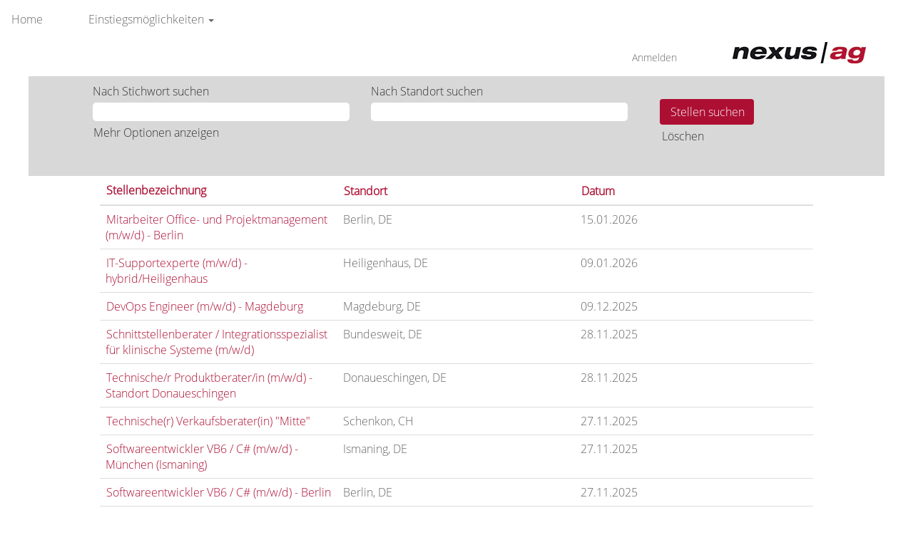

--- FILE ---
content_type: text/html;charset=UTF-8
request_url: https://careers.nexus-ag.de/search/?q=&sortColumn=referencedate&sortDirection=desc
body_size: 89091
content:
<!DOCTYPE html>
<html class="html5" xml:lang="de-DE" lang="de-DE" xmlns="http://www.w3.org/1999/xhtml">

        <head>
            <meta http-equiv="X-UA-Compatible" content="IE=edge,chrome=1" />
            <meta http-equiv="Content-Type" content="text/html;charset=UTF-8" />
            <meta http-equiv="Content-Type" content="text/html; charset=utf-8" />
                <meta name="viewport" content="width=device-width, initial-scale=1.0" />
                        <link type="text/css" class="keepscript" rel="stylesheet" href="https://careers.nexus-ag.de/platform/bootstrap/3.4.8_NES/css/bootstrap.min.css" />
                            <link type="text/css" rel="stylesheet" href="/platform/css/j2w/min/bootstrapV3.global.responsive.min.css?h=906dcb68" />
                            <link type="text/css" rel="stylesheet" href="/platform/csb/css/navbar-fixed-top.css" />
                <script type="text/javascript" src="https://performancemanager5.successfactors.eu/verp/vmod_v1/ui/extlib/jquery_3.5.1/jquery.js"></script>
                <script type="text/javascript" src="https://performancemanager5.successfactors.eu/verp/vmod_v1/ui/extlib/jquery_3.5.1/jquery-migrate.js"></script>
            <script type="text/javascript" src="/platform/js/jquery/jquery-migrate-1.4.1.js"></script>
                    <title>NEXUS AG - Stellen</title>

        <meta http-equiv="Content-Type" content="text/html; charset=utf-8" />
        <meta name="keywords" content="Stellen bei NEXUS AG, " />
        <meta name="description" content="Bei NEXUS AG nach  suchen" />
        <link rel="canonical" href="https://careers.nexus-ag.de/search/" />
            <meta name="robots" content="noindex" />
                <link type="text/css" rel="stylesheet" href="//rmkcdn.successfactors.com/61c58916/57dd94ad-ea47-41d9-9436-9.css" />
                            <link type="text/css" rel="stylesheet" href="/platform/csb/css/customHeader.css?h=906dcb68" />
                            <link type="text/css" rel="stylesheet" href="/platform/css/j2w/min/sitebuilderframework.min.css?h=906dcb68" />
                            <link type="text/css" rel="stylesheet" href="/platform/css/j2w/min/BS3ColumnizedSearch.min.css?h=906dcb68" />
                            <link type="text/css" rel="stylesheet" href="/platform/fontawesome4.7/css/font-awesome-4.7.0.min.css?h=906dcb68" /><script type="text/javascript"></script>

        <link rel="shortcut icon" href="//rmkcdn.successfactors.com/61c58916/6ab2d4e7-6585-442e-9141-e.jpg" type="image/x-icon" />
            <style id="antiClickjack" type="text/css">body{display:none !important;}</style>
            <script type="text/javascript" id="antiClickJackScript">
                if (self === top) {
                    var antiClickjack = document.getElementById("antiClickjack");
                    antiClickjack.parentNode.removeChild(antiClickjack);
                } else {
                    top.location = self.location;
                }
            </script>
        </head>

        <body class="coreCSB search-page body   body" id="body">

        <div id="outershell" class="outershell">

    <div id="header" class="custom-header header headermain navbar navbar-default navbar-fixed-top" role="banner">

    <div class="ukCookiePolicy" style="display:none;">
        <div class="centered container ">
                    Mit der weiteren Nutzung dieser Website und der Navigation auf dieser Website stimmen Sie der Verwendung von Cookies zu.
                
            <br />
            <button id="cookie-acknowledge" tabindex="1" title="Akzeptieren" class="btn bannerButton" aria-label="Verwendung von Cookies akzeptieren">
                Akzeptieren</button>
            <button id="cookie-close" tabindex="1" title="Schließen" class="btn bannerButton" aria-label="Cookies-Hinweis schließen">
                Schließen</button>
        </div>
    </div>
        <script type="text/javascript">
            //<![CDATA[
            $(function()
            {
                /* Using 'skipLinkSafari' to include CSS styles specific to Safari. */
                if (navigator.userAgent.indexOf('Safari') != -1 && navigator.userAgent.indexOf('Chrome') == -1) {
                    $("#skipLink").attr('class', 'skipLinkSafari');
                }
            });
            //]]>
             $(document).ready(function() {
                $("#skipLink").click(function (e) {
                    e.preventDefault();
                    $("#content").focus().css('outline','none');
                    var offset = $(':target').offset();
                    var fixedHeaderHeight = $("#header").innerHeight();
                    var scrollto = offset.top - fixedHeaderHeight;
                    $('html, body').animate({scrollTop:scrollto}, 0);
                });
              });

        </script>
        <div id="skip">
            <a href="#content" id="skipLink" class="skipLink" title="Zum Hauptinhalt"><span>Zum Hauptinhalt</span></a>
        </div>

        <div class="custom-mobile-header displayM right unmodified backgroundimage">
        <div class="custom-header-content custom-header-row-0">
            <div class="row">

                    <div class="custom-header-row-content custom-header-column-0 col-xs-4 content-align-right content-align-top backgroundcolor9dbe8766afb0cefd" style="padding:0px 0px 5px 0px; height:50px;">

    <div class="custom-header-menu backgroundcolor9dbe8766afb0cefd">
                <div class="menu mobile upper">
                    <div class="nav">
                        <div class="dropdown mobile-nav">
                            <a href="#" title="Menü" aria-label="Menü" class="dropdown-toggle" role="button" aria-expanded="false" data-toggle="collapse" data-target="#dropdown-menu-mobile" aria-controls="dropdown-menu-mobile"><span class="mobilelink fa fa-bars"></span></a>
                            
                        </div>
                    </div>
                </div>


    </div>
                    </div>

                    <div class="custom-header-row-content custom-header-column-1 col-xs-4 content-align-right content-align-top backgroundcolor481ba913f99cea02" style="padding:5px 0px 5px 0px; height:40px;">

    <div class="custom-header-signinLanguage backgroundcolor481ba913f99cea02" style="padding: 10px;">
        <div class="inner limitwidth">
            <div class="links" role="list">
                <div class="language node dropdown header-one headerlocaleselector linkhovercolor4a9d05a08bb40991 customheaderlinkhovercolor4a9d05a08bb40991" role="listitem">
                </div>
                    <div class="profile node linkhovercolor4a9d05a08bb40991 customheaderlinkhovercolor4a9d05a08bb40991" role="listitem">
			<div class="profileWidget">
					<a href="#" onclick="j2w.TC.handleViewProfileAction(event)" xml:lang="de-DE" class="fontcolor02fbf4f5ed530019" lang="de-DE" style="font-family:custom62b2b34efa4c42ff835d3; font-size:16px;">Anmelden</a>
			</div>
                    </div>
            </div>
        </div>
        <div class="clearfix"></div>
    </div>
                    </div>

                    <div class="custom-header-row-content custom-header-column-2 col-xs-4 content-align-left content-align-top backgroundcolor9dbe8766afb0cefd" style="padding:0px 0px 0px 0px; height:40px;">

    <div class="customheaderimagecontainer">
            <div class="custom-header-image backgroundimage6f028465-12e1-4838-8f30-4 unmodified bottom" role="img" style="height:40px;"> 
            </div>
    </div>
                    </div>

                <div class="clearfix"></div>
            </div>
        </div>
        
        <div class="menu-items">

    <div class="menu mobile upper">
        <div class="nav">
            <div class="dropdown mobile">
                <ul id="dropdown-menu-mobile" class="dropdown-menu nav-collapse-mobile-a3021b0b13d933e2 backgroundcolor9dbe8766afb0cefd">
        <li class="linkcolor02fbf4f5ed530019 linkhovercolor481ba913f99cea02 customheaderlinkhovercolor481ba913f99cea02"><a href="/" title="Home">Home</a></li>
        <li class="dropdown linkcolor02fbf4f5ed530019 linkhovercolor481ba913f99cea02 customheaderlinkhovercolor481ba913f99cea02">
            <a class="dropdown-toggle" role="button" data-toggle="dropdown" href="#" aria-haspopup="true" aria-expanded="false" title="Einstiegsmöglichkeiten" aria-controls="customheadermenuitemsmobilerow0column01">
                Einstiegsmöglichkeiten <b class="caret"></b>
            </a>
            <ul role="menu" class="dropdown-menu company-dropdown headerdropdown backgroundcolor481ba913f99cea02" id="customheadermenuitemsmobilerow0column01">
                        <li class="menu" role="none"><span><a role="menuitem" class="menu linkcolor02fbf4f5ed530019 linkhovercolor4a9d05a08bb40991 customheaderlinkhovercolor4a9d05a08bb40991" href="/go/Ausbildung-&amp;-Praktikum/9073101/" title="Ausbildung &amp; Praktikum">Ausbildung &amp; Praktikum</a></span></li>
                        <li class="menu" role="none"><span><a role="menuitem" class="menu linkcolor02fbf4f5ed530019 linkhovercolor4a9d05a08bb40991 customheaderlinkhovercolor4a9d05a08bb40991" href="/go/Berufseinstieg/4150601/" title="Berufseinstieg">Berufseinstieg</a></span></li>
                        <li class="menu" role="none"><span><a role="menuitem" class="menu linkcolor02fbf4f5ed530019 linkhovercolor4a9d05a08bb40991 customheaderlinkhovercolor4a9d05a08bb40991" href="/go/Berufserfahrene/4150701/" title="Berufserfahrene">Berufserfahrene</a></span></li>
            </ul>
        </li>
        <li class="linkcolor02fbf4f5ed530019 linkhovercolor481ba913f99cea02 customheaderlinkhovercolor481ba913f99cea02"><a href="https://de-de.nexus-ag.de/unternehmen/termine-events-messen" title="Events" target="_blank">Events</a></li>
        <li class="linkcolor02fbf4f5ed530019 linkhovercolor481ba913f99cea02 customheaderlinkhovercolor481ba913f99cea02"><a href="https://de-de.nexus-ag.de/unternehmen/menschen-bei-nexus" title="Werte" target="_blank">Werte</a></li>
        <li class="linkcolor02fbf4f5ed530019 linkhovercolor481ba913f99cea02 customheaderlinkhovercolor481ba913f99cea02"><a href="https://de-de.nexus-ag.de/unternehmen/kurzportrait" title="Weltweit" target="_blank">Weltweit</a></li>
                </ul>
            </div>
        </div>
    </div>
        </div>
        </div>
        <div class="custom-tablet-header displayT right unmodified backgroundimage">
        <div class="custom-header-content custom-header-row-0">
            <div class="row">

                    <div class="custom-header-row-content custom-header-column-0 col-xs-4 content-align-right content-align-top backgroundcolor9dbe8766afb0cefd" style="padding:0px 0px 5px 0px; height:50px;">

    <div class="custom-header-menu backgroundcolor9dbe8766afb0cefd">
                <div class="limitwidth">
                    <div class="menu tablet upper">
                        <div class="nav">
                            <div class="dropdown mobile-nav">
                                <a href="#" title="Menü" aria-label="Menü" class="dropdown-toggle" role="button" aria-expanded="false" data-toggle="collapse" data-target="#dropdown-menu-tablet" aria-controls="dropdown-menu-tablet"><span class="mobilelink fa fa-bars"></span></a>
                                
                            </div>
                        </div>
                    </div>
                </div>


    </div>
                    </div>

                    <div class="custom-header-row-content custom-header-column-1 col-xs-4 content-align-right content-align-top backgroundcolor481ba913f99cea02" style="padding:5px 0px 5px 0px; height:40px;">

    <div class="custom-header-signinLanguage backgroundcolor481ba913f99cea02" style="padding: 10px;">
        <div class="inner limitwidth">
            <div class="links" role="list">
                <div class="language node dropdown header-one headerlocaleselector linkhovercolor4a9d05a08bb40991 customheaderlinkhovercolor4a9d05a08bb40991" role="listitem">
                </div>
                    <div class="profile node linkhovercolor4a9d05a08bb40991 customheaderlinkhovercolor4a9d05a08bb40991" role="listitem">
			<div class="profileWidget">
					<a href="#" onclick="j2w.TC.handleViewProfileAction(event)" xml:lang="de-DE" class="fontcolor02fbf4f5ed530019" lang="de-DE" style="font-family:custom62b2b34efa4c42ff835d3; font-size:16px;">Anmelden</a>
			</div>
                    </div>
            </div>
        </div>
        <div class="clearfix"></div>
    </div>
                    </div>

                    <div class="custom-header-row-content custom-header-column-2 col-xs-4 content-align-left content-align-top backgroundcolor9dbe8766afb0cefd" style="padding:0px 0px 0px 0px; height:40px;">

    <div class="customheaderimagecontainer">
            <div class="custom-header-image backgroundimage6f028465-12e1-4838-8f30-4 unmodified bottom" role="img" style="height:40px;"> 
            </div>
    </div>
                    </div>

                <div class="clearfix"></div>
            </div>
        </div>
        
        <div class="menu-items">

    <div class="menu tablet upper">
        <div class="nav">
            <div class="dropdown tablet">
                <ul id="dropdown-menu-tablet" class="dropdown-menu nav-collapse-tablet-a3021b0b13d933e2 backgroundcolor9dbe8766afb0cefd">
        <li class="linkcolor02fbf4f5ed530019 linkhovercolor481ba913f99cea02 customheaderlinkhovercolor481ba913f99cea02"><a href="/" title="Home">Home</a></li>
        <li class="dropdown linkcolor02fbf4f5ed530019 linkhovercolor481ba913f99cea02 customheaderlinkhovercolor481ba913f99cea02">
            <a class="dropdown-toggle" role="button" data-toggle="dropdown" href="#" aria-haspopup="true" aria-expanded="false" title="Einstiegsmöglichkeiten" aria-controls="customheadermenuitemstabletrow0column01">
                Einstiegsmöglichkeiten <b class="caret"></b>
            </a>
            <ul role="menu" class="dropdown-menu company-dropdown headerdropdown backgroundcolor481ba913f99cea02" id="customheadermenuitemstabletrow0column01">
                        <li class="menu" role="none"><span><a role="menuitem" class="menu linkcolor02fbf4f5ed530019 linkhovercolor4a9d05a08bb40991 customheaderlinkhovercolor4a9d05a08bb40991" href="/go/Ausbildung-&amp;-Praktikum/9073101/" title="Ausbildung &amp; Praktikum">Ausbildung &amp; Praktikum</a></span></li>
                        <li class="menu" role="none"><span><a role="menuitem" class="menu linkcolor02fbf4f5ed530019 linkhovercolor4a9d05a08bb40991 customheaderlinkhovercolor4a9d05a08bb40991" href="/go/Berufseinstieg/4150601/" title="Berufseinstieg">Berufseinstieg</a></span></li>
                        <li class="menu" role="none"><span><a role="menuitem" class="menu linkcolor02fbf4f5ed530019 linkhovercolor4a9d05a08bb40991 customheaderlinkhovercolor4a9d05a08bb40991" href="/go/Berufserfahrene/4150701/" title="Berufserfahrene">Berufserfahrene</a></span></li>
            </ul>
        </li>
        <li class="linkcolor02fbf4f5ed530019 linkhovercolor481ba913f99cea02 customheaderlinkhovercolor481ba913f99cea02"><a href="https://de-de.nexus-ag.de/unternehmen/termine-events-messen" title="Events" target="_blank">Events</a></li>
        <li class="linkcolor02fbf4f5ed530019 linkhovercolor481ba913f99cea02 customheaderlinkhovercolor481ba913f99cea02"><a href="https://de-de.nexus-ag.de/unternehmen/menschen-bei-nexus" title="Werte" target="_blank">Werte</a></li>
        <li class="linkcolor02fbf4f5ed530019 linkhovercolor481ba913f99cea02 customheaderlinkhovercolor481ba913f99cea02"><a href="https://de-de.nexus-ag.de/unternehmen/kurzportrait" title="Weltweit" target="_blank">Weltweit</a></li>
                </ul>
            </div>
        </div>
    </div>
        </div>
        </div>
        <div class="custom-desktop-header displayD right unmodified backgroundimage" role="navigation" aria-label="Header">
        <div class="custom-header-content custom-header-row-0">
            <div class="row">

                    <div class="custom-header-row-content custom-header-column-0 col-xs-9 content-align-left content-align-top backgroundcolor9dbe8766afb0cefd" style="padding:5px 0px 5px 0px; height:14px;">

    <div class="custom-header-menu backgroundcolor9dbe8766afb0cefd">
                <div class="limitwidth">
                    <div class="menu desktop upper">
                        <div class="inner">
                            <ul class="nav nav-pills" role="list">
        <li class="linkcolor02fbf4f5ed530019 linkhovercolor4a9d05a08bb40991 customheaderlinkhovercolor4a9d05a08bb40991"><a href="/" title="Home">Home</a></li>
        <li class="dropdown linkcolor02fbf4f5ed530019 linkhovercolor4a9d05a08bb40991 customheaderlinkhovercolor4a9d05a08bb40991">
            <a class="dropdown-toggle" role="button" data-toggle="dropdown" href="#" aria-haspopup="true" aria-expanded="false" title="Einstiegsmöglichkeiten" aria-controls="customheadermenurow0column01">
                Einstiegsmöglichkeiten <b class="caret"></b>
            </a>
            <ul role="menu" class="dropdown-menu company-dropdown headerdropdown backgroundcolor481ba913f99cea02" id="customheadermenurow0column01">
                        <li class="menu" role="none"><span><a role="menuitem" class="menu linkcolor02fbf4f5ed530019 linkhovercolor4a9d05a08bb40991 customheaderlinkhovercolor4a9d05a08bb40991" href="/go/Ausbildung-&amp;-Praktikum/9073101/" title="Ausbildung &amp; Praktikum">Ausbildung &amp; Praktikum</a></span></li>
                        <li class="menu" role="none"><span><a role="menuitem" class="menu linkcolor02fbf4f5ed530019 linkhovercolor4a9d05a08bb40991 customheaderlinkhovercolor4a9d05a08bb40991" href="/go/Berufseinstieg/4150601/" title="Berufseinstieg">Berufseinstieg</a></span></li>
                        <li class="menu" role="none"><span><a role="menuitem" class="menu linkcolor02fbf4f5ed530019 linkhovercolor4a9d05a08bb40991 customheaderlinkhovercolor4a9d05a08bb40991" href="/go/Berufserfahrene/4150701/" title="Berufserfahrene">Berufserfahrene</a></span></li>
            </ul>
        </li>
                            </ul>
                        </div>
                    </div>
                </div>


    </div>
                    </div>

                    <div class="custom-header-row-content custom-header-column-1 col-xs-3 content-align-left content-align-top backgroundcolor" style="padding:0px 0px 0px 0px; height:px;">
                    </div>

                <div class="clearfix"></div>
            </div>
        </div>
        
        <div class="menu-items">
        </div>
        <div class="custom-header-content custom-header-row-1">
            <div class="row">

                    <div class="custom-header-row-content custom-header-column-0 col-xs-3 content-align-left content-align-top backgroundcolor" style="padding:0px 0px 0px 0px; height:px;">
                    </div>

                    <div class="custom-header-row-content custom-header-column-1 col-xs-3 content-align-left content-align-top backgroundcolor" style="padding:0px 0px 0px 0px; height:px;">
                    </div>

                    <div class="custom-header-row-content custom-header-column-2 col-xs-3 content-align-right content-align-middle backgroundcolor9dbe8766afb0cefd" style="padding:5px 0px 5px 0px; height:40px;">

    <div class="custom-header-signinLanguage backgroundcolor9dbe8766afb0cefd" style="padding: 10px;">
        <div class="inner limitwidth">
            <div class="links" role="list">
                <div class="language node dropdown header-one headerlocaleselector linkhovercolor4a9d05a08bb40991 customheaderlinkhovercolor4a9d05a08bb40991" role="listitem">
                </div>
                    <div class="profile node linkhovercolor4a9d05a08bb40991 customheaderlinkhovercolor4a9d05a08bb40991" role="listitem">
			<div class="profileWidget">
					<a href="#" onclick="j2w.TC.handleViewProfileAction(event)" xml:lang="de-DE" class="fontcolor02fbf4f5ed530019" lang="de-DE" style="font-family:custom62b2b34efa4c42ff835d3; font-size:14px;">Anmelden</a>
			</div>
                    </div>
            </div>
        </div>
        <div class="clearfix"></div>
    </div>
                    </div>

                    <div class="custom-header-row-content custom-header-column-3 col-xs-3 content-align-left content-align-top backgroundcolor9dbe8766afb0cefd" style="padding:0px 0px 0px 0px; height:40px;">

    <div class="customheaderimagecontainer">
            <span class="custom-header-image backgroundimagee64f6c23-d953-4408-875b-8 unmodified center customheaderlinkhovercolor" role="img" style="height:40px;">
                 <a href="https://www.nexus-ag.de/"></a>
             </span>
    </div>
                    </div>

                <div class="clearfix"></div>
            </div>
        </div>
        
        <div class="menu-items">
        </div>
        <div class="custom-header-content custom-header-row-2">
            <div class="row">

                    <div class="custom-header-row-content custom-header-column-0 col-xs-3 content-align-left content-align-top backgroundcolor" style="padding:0px 0px 0px 0px; height:px;">
                    </div>

                    <div class="custom-header-row-content custom-header-column-1 col-xs-3 content-align-left content-align-top backgroundcolor" style="padding:0px 0px 0px 0px; height:px;">
                    </div>

                    <div class="custom-header-row-content custom-header-column-2 col-xs-3 content-align-left content-align-top backgroundcolor" style="padding:0px 0px 0px 0px; height:px;">
                    </div>

                    <div class="custom-header-row-content custom-header-column-3 col-xs-3 content-align-left content-align-top backgroundcolor" style="padding:0px 0px 0px 0px; height:px;">
                    </div>

                <div class="clearfix"></div>
            </div>
        </div>
        
        <div class="menu-items">
        </div>
        <div class="custom-header-content custom-header-row-3">
            <div class="row">

                    <div class="custom-header-row-content custom-header-column-0 col-xs-3 content-align-left content-align-top backgroundcolor" style="padding:0px 0px 0px 0px; height:px;">
                    </div>

                    <div class="custom-header-row-content custom-header-column-1 col-xs-3 content-align-left content-align-top backgroundcolor" style="padding:0px 0px 0px 0px; height:px;">
                    </div>

                    <div class="custom-header-row-content custom-header-column-2 col-xs-3 content-align-left content-align-top backgroundcolor" style="padding:0px 0px 0px 0px; height:px;">
                    </div>

                    <div class="custom-header-row-content custom-header-column-3 col-xs-3 content-align-left content-align-top backgroundcolor" style="padding:0px 0px 0px 0px; height:px;">
                    </div>

                <div class="clearfix"></div>
            </div>
        </div>
        
        <div class="menu-items">
        </div>
        </div>
    </div>
        
        <script type="text/javascript">
            //<![CDATA[
                $(document).on('resizeFixedHeader', function () {
                    $('#fixedHeaderInlineStyle').remove();
                    $("<style type='text/css' id='fixedHeaderInlineStyle'>@media only screen and (min-width: 767px) { body { padding-top: " + $('#header').outerHeight(true) + "px;} }</style>").appendTo("head");
                }).trigger('resizeFixedHeader');
                $(window).on( "ready", function() {
                    $(document).trigger('resizeFixedHeader');
                });
                $(window).on( "load", function() {
                    $(document).trigger('resizeFixedHeader');
                });
            //]]>
        </script>
            <div id="innershell" class="innershell">
                <div id="content" tabindex="-1" class="content" role="main">
                    <div class="inner">
            <div class="breadcrumbtrail">
                <nav aria-label="Breadcrumb">
                    <ul class="breadcrumb">
                        <li><a href="/">Startseite</a></li>
                                        <li aria-hidden="true"><span class="divider">|</span></li>
                                        <li class="active" aria-current="page"> bei NEXUS AG<span class="sr-only">(aktuelle Seite)</span></li>
                    </ul>
                </nav>
            </div>
            <h1 class="keyword-title">Suchergebnisse für<span class="securitySearchQuery"> "".</span>
            </h1>
        <div id="search-wrapper">

        <div class="well well-small searchwell">
            <form class="form-inline jobAlertsSearchForm" name="keywordsearch" method="get" action="/search/" xml:lang="de-DE" lang="de-DE" style="margin: 0;" role="search">
                <input name="createNewAlert" type="hidden" value="false" />
                <div class="container-fluid">
                    <div class="row columnizedSearchForm">
                        <div class="column col-md-9">
                            <div class="fieldContainer row">
                                    <div class="col-md-6 rd-keywordsearch">
                                            <span class="lbl" aria-hidden="true">Nach Stichwort suchen</span>

                                        <i class="keywordsearch-icon"></i>
                                        <input type="text" class="keywordsearch-q columnized-search" name="q" maxlength="50" aria-label="Nach Stichwort suchen" />

                                    </div>
                                    <div class="col-md-6 rd-locationsearch">
                                            <span class="lbl" aria-hidden="true">Nach Standort suchen</span>

                                        <i class="locationsearch-icon"></i>
                                        <input type="text" class="keywordsearch-locationsearch columnized-search" name="locationsearch" maxlength="50" aria-label="Nach Standort suchen" />
                                    </div>
                            </div>
                                <div class="row optionsLink optionsLink-padding">
            <span>
                
                <a href="javascript:void(0)" rel="advance" role="button" id="options-search" class="search-option-link btn-link" aria-controls="moreOptionsDiv" data-toggle="collapse" aria-expanded="false" data-moreOptions="Mehr Optionen anzeigen" data-lessOptions="Weniger Optionen anzeigen" data-target=".optionsDiv">Mehr Optionen anzeigen</a>
            </span>
                                </div>
            <div>
                <div id="moreOptionsDiv" style="" class="optionsDiv collapse">

                    <div id="optionsFacetLoading" class="optionsFacetLoading" aria-live="assertive">
                            <span>Laden...</span>
                    </div>
                    <div id="optionsFacetValues" class="optionsFacetValues" style="display:none" tabindex="-1">
                        <hr aria-hidden="true" />
                        <div id="newFacets" style="padding-bottom: 5px" class="row">
                                <div class="optionsFacet col-md-4">
                                    <div class="row">
                                        <label id="optionsFacetsDD_city_label" class="optionsFacet optionsFacet-label" for="optionsFacetsDD_city">
                                            Standort
                                        </label>
                                    </div>
                                    <select id="optionsFacetsDD_city" name="optionsFacetsDD_city" class="optionsFacet-select optionsFacetsDD_city form-control-100">
                                        <option value="">Alle</option>
                                    </select>
                                </div>
                        </div>
                    </div>
                </div>
            </div>
                        </div>
                        <div class="rd-searchbutton col-md-2">
                            <div class="row emptylabelsearchspace labelrow">
                                 
                            </div>
                            <div class="row">
                                <div class="col-md-12 col-sm-12 col-xs-12 search-submit">
                                            <input type="submit" class="btn keywordsearch-button" value="Stellen suchen" />
                                </div>
                                    <div class="search-clear-wrapper">
                                        <a role="button" href="" class="search-clear-button btn-link">Löschen</a>
                                    </div>
                            </div>
                        </div>
                    </div>

                </div>
            </form>
        </div>
                    <div class="row clearfix">
                    </div>
        </div>

            <div class="searchResultsShell">
				<table id="searchresults" class="searchResults full table table-striped table-hover" cellpadding="0" cellspacing="0" aria-label="Suchergebnisse für . Seite 1 von 3, Ergebnisse 1 bis 25 von 68">
					<thead>
                            <tr id="search-results-header">
											<th id="hdrTitle" aria-sort="none" scope="col" width="33%">
												<span class="jobTitle">
													<a id="hdrTitleButton" class="jobTitle sort" role="button" href="/search/?q=&amp;sortColumn=sort_title&amp;sortDirection=desc#hdrTitleButton">Stellenbezeichnung
													</a>
												</span>
											</th>
											<th id="hdrLocation" aria-sort="none" scope="col" width="33%" class="hidden-phone">
												<span class="jobLocation">
													<a id="hdrLocationButton" role="button" class="jobLocation sort" href="/search/?q=&amp;sortColumn=sort_location&amp;sortDirection=desc#hdrLocationButton">Standort
													</a>
												</span>
											</th>
											<th id="hdrDate" aria-sort="descending" scope="col" width="33%" class="hidden-phone">
												<span class="jobDate">
													<a id="hdrDateButton" role="button" href="/search/?q=&amp;sortColumn=referencedate&amp;sortDirection=asc#hdrDateButton">Datum
													</a>
												</span>
											</th>
                            </tr>
                    </thead>
                    <tbody>

                            <tr class="data-row">
                                                <td class="colTitle" headers="hdrTitle">
													<span class="jobTitle hidden-phone">
														<a href="/job/Berlin-Mitarbeiter-Office-und-Projektmanagement-%28mwd%29-Berlin/1283668601/" class="jobTitle-link">Mitarbeiter Office- und Projektmanagement (m/w/d) - Berlin</a>
													</span>
                                                    <div class="jobdetail-phone visible-phone">
                                                                    <span class="jobTitle visible-phone">
                                                                        <a class="jobTitle-link" href="/job/Berlin-Mitarbeiter-Office-und-Projektmanagement-%28mwd%29-Berlin/1283668601/">Mitarbeiter Office- und Projektmanagement (m/w/d) - Berlin</a>
                                                                    </span>
                                                                    <span class="jobLocation visible-phone">
        
        <span class="jobLocation">
            Berlin, DE
            
        </span></span>
                                                                    <span class="jobDate visible-phone">15.01.2026
													                </span>
                                                    </div>
                                                </td>
											<td class="colLocation hidden-phone" headers="hdrLocation">
        
        <span class="jobLocation">
            Berlin, DE
            
        </span>
											</td>
											<td class="colDate hidden-phone" nowrap="nowrap" headers="hdrDate">
												<span class="jobDate">15.01.2026
												</span>
											</td>
                            </tr>

                            <tr class="data-row">
                                                <td class="colTitle" headers="hdrTitle">
													<span class="jobTitle hidden-phone">
														<a href="/job/Heiligenhaus-IT-Supportexperte-%28mwd%29-hybridHeiligenhaus/1281925501/" class="jobTitle-link">IT-Supportexperte (m/w/d) - hybrid/Heiligenhaus</a>
													</span>
                                                    <div class="jobdetail-phone visible-phone">
                                                                    <span class="jobTitle visible-phone">
                                                                        <a class="jobTitle-link" href="/job/Heiligenhaus-IT-Supportexperte-%28mwd%29-hybridHeiligenhaus/1281925501/">IT-Supportexperte (m/w/d) - hybrid/Heiligenhaus</a>
                                                                    </span>
                                                                    <span class="jobLocation visible-phone">
        
        <span class="jobLocation">
            Heiligenhaus, DE
            
        </span></span>
                                                                    <span class="jobDate visible-phone">09.01.2026
													                </span>
                                                    </div>
                                                </td>
											<td class="colLocation hidden-phone" headers="hdrLocation">
        
        <span class="jobLocation">
            Heiligenhaus, DE
            
        </span>
											</td>
											<td class="colDate hidden-phone" nowrap="nowrap" headers="hdrDate">
												<span class="jobDate">09.01.2026
												</span>
											</td>
                            </tr>

                            <tr class="data-row">
                                                <td class="colTitle" headers="hdrTitle">
													<span class="jobTitle hidden-phone">
														<a href="/job/Magdeburg-DevOps-Engineer-%28mwd%29-Magdeburg/1274814901/" class="jobTitle-link">DevOps Engineer (m/w/d) - Magdeburg</a>
													</span>
                                                    <div class="jobdetail-phone visible-phone">
                                                                    <span class="jobTitle visible-phone">
                                                                        <a class="jobTitle-link" href="/job/Magdeburg-DevOps-Engineer-%28mwd%29-Magdeburg/1274814901/">DevOps Engineer (m/w/d) - Magdeburg</a>
                                                                    </span>
                                                                    <span class="jobLocation visible-phone">
        
        <span class="jobLocation">
            Magdeburg, DE
            
        </span></span>
                                                                    <span class="jobDate visible-phone">09.12.2025
													                </span>
                                                    </div>
                                                </td>
											<td class="colLocation hidden-phone" headers="hdrLocation">
        
        <span class="jobLocation">
            Magdeburg, DE
            
        </span>
											</td>
											<td class="colDate hidden-phone" nowrap="nowrap" headers="hdrDate">
												<span class="jobDate">09.12.2025
												</span>
											</td>
                            </tr>

                            <tr class="data-row">
                                                <td class="colTitle" headers="hdrTitle">
													<span class="jobTitle hidden-phone">
														<a href="/job/Bundesweit-Schnittstellenberater-Integrationsspezialist-f%C3%BCr-klinische-Systeme-%28mwd%29/792194601/" class="jobTitle-link">Schnittstellenberater / Integrationsspezialist für klinische Systeme (m/w/d)</a>
													</span>
                                                    <div class="jobdetail-phone visible-phone">
                                                                    <span class="jobTitle visible-phone">
                                                                        <a class="jobTitle-link" href="/job/Bundesweit-Schnittstellenberater-Integrationsspezialist-f%C3%BCr-klinische-Systeme-%28mwd%29/792194601/">Schnittstellenberater / Integrationsspezialist für klinische Systeme (m/w/d)</a>
                                                                    </span>
                                                                    <span class="jobLocation visible-phone">
        
        <span class="jobLocation">
            Bundesweit, DE
            
        </span></span>
                                                                    <span class="jobDate visible-phone">28.11.2025
													                </span>
                                                    </div>
                                                </td>
											<td class="colLocation hidden-phone" headers="hdrLocation">
        
        <span class="jobLocation">
            Bundesweit, DE
            
        </span>
											</td>
											<td class="colDate hidden-phone" nowrap="nowrap" headers="hdrDate">
												<span class="jobDate">28.11.2025
												</span>
											</td>
                            </tr>

                            <tr class="data-row">
                                                <td class="colTitle" headers="hdrTitle">
													<span class="jobTitle hidden-phone">
														<a href="/job/Donaueschingen-Technischer-Produktberaterin-%28mwd%29-Standort-Donaueschingen/1243241801/" class="jobTitle-link">Technische/r Produktberater/in (m/w/d) - Standort Donaueschingen</a>
													</span>
                                                    <div class="jobdetail-phone visible-phone">
                                                                    <span class="jobTitle visible-phone">
                                                                        <a class="jobTitle-link" href="/job/Donaueschingen-Technischer-Produktberaterin-%28mwd%29-Standort-Donaueschingen/1243241801/">Technische/r Produktberater/in (m/w/d) - Standort Donaueschingen</a>
                                                                    </span>
                                                                    <span class="jobLocation visible-phone">
        
        <span class="jobLocation">
            Donaueschingen, DE
            
        </span></span>
                                                                    <span class="jobDate visible-phone">28.11.2025
													                </span>
                                                    </div>
                                                </td>
											<td class="colLocation hidden-phone" headers="hdrLocation">
        
        <span class="jobLocation">
            Donaueschingen, DE
            
        </span>
											</td>
											<td class="colDate hidden-phone" nowrap="nowrap" headers="hdrDate">
												<span class="jobDate">28.11.2025
												</span>
											</td>
                            </tr>

                            <tr class="data-row">
                                                <td class="colTitle" headers="hdrTitle">
													<span class="jobTitle hidden-phone">
														<a href="/job/Schenkon-Technische%28r%29-Verkaufsberater%28in%29-Mitte/963233201/" class="jobTitle-link">Technische(r) Verkaufsberater(in) "Mitte"</a>
													</span>
                                                    <div class="jobdetail-phone visible-phone">
                                                                    <span class="jobTitle visible-phone">
                                                                        <a class="jobTitle-link" href="/job/Schenkon-Technische%28r%29-Verkaufsberater%28in%29-Mitte/963233201/">Technische(r) Verkaufsberater(in) "Mitte"</a>
                                                                    </span>
                                                                    <span class="jobLocation visible-phone">
        
        <span class="jobLocation">
            Schenkon, CH
            
        </span></span>
                                                                    <span class="jobDate visible-phone">27.11.2025
													                </span>
                                                    </div>
                                                </td>
											<td class="colLocation hidden-phone" headers="hdrLocation">
        
        <span class="jobLocation">
            Schenkon, CH
            
        </span>
											</td>
											<td class="colDate hidden-phone" nowrap="nowrap" headers="hdrDate">
												<span class="jobDate">27.11.2025
												</span>
											</td>
                            </tr>

                            <tr class="data-row">
                                                <td class="colTitle" headers="hdrTitle">
													<span class="jobTitle hidden-phone">
														<a href="/job/Ismaning-Softwareentwickler-VB6-C-%28mwd%29-M%C3%BCnchen-%28Ismaning%29/625879101/" class="jobTitle-link">Softwareentwickler VB6 / C# (m/w/d) - München (Ismaning)</a>
													</span>
                                                    <div class="jobdetail-phone visible-phone">
                                                                    <span class="jobTitle visible-phone">
                                                                        <a class="jobTitle-link" href="/job/Ismaning-Softwareentwickler-VB6-C-%28mwd%29-M%C3%BCnchen-%28Ismaning%29/625879101/">Softwareentwickler VB6 / C# (m/w/d) - München (Ismaning)</a>
                                                                    </span>
                                                                    <span class="jobLocation visible-phone">
        
        <span class="jobLocation">
            Ismaning, DE
            
        </span></span>
                                                                    <span class="jobDate visible-phone">27.11.2025
													                </span>
                                                    </div>
                                                </td>
											<td class="colLocation hidden-phone" headers="hdrLocation">
        
        <span class="jobLocation">
            Ismaning, DE
            
        </span>
											</td>
											<td class="colDate hidden-phone" nowrap="nowrap" headers="hdrDate">
												<span class="jobDate">27.11.2025
												</span>
											</td>
                            </tr>

                            <tr class="data-row">
                                                <td class="colTitle" headers="hdrTitle">
													<span class="jobTitle hidden-phone">
														<a href="/job/Berlin-Softwareentwickler-VB6-C-%28mwd%29-Berlin/625878201/" class="jobTitle-link">Softwareentwickler VB6 / C# (m/w/d) -  Berlin</a>
													</span>
                                                    <div class="jobdetail-phone visible-phone">
                                                                    <span class="jobTitle visible-phone">
                                                                        <a class="jobTitle-link" href="/job/Berlin-Softwareentwickler-VB6-C-%28mwd%29-Berlin/625878201/">Softwareentwickler VB6 / C# (m/w/d) -  Berlin</a>
                                                                    </span>
                                                                    <span class="jobLocation visible-phone">
        
        <span class="jobLocation">
            Berlin, DE
            
        </span></span>
                                                                    <span class="jobDate visible-phone">27.11.2025
													                </span>
                                                    </div>
                                                </td>
											<td class="colLocation hidden-phone" headers="hdrLocation">
        
        <span class="jobLocation">
            Berlin, DE
            
        </span>
											</td>
											<td class="colDate hidden-phone" nowrap="nowrap" headers="hdrDate">
												<span class="jobDate">27.11.2025
												</span>
											</td>
                            </tr>

                            <tr class="data-row">
                                                <td class="colTitle" headers="hdrTitle">
													<span class="jobTitle hidden-phone">
														<a href="/job/Berlin-Softwaretester-%28mwd%29-Berlin/567444701/" class="jobTitle-link">Softwaretester (m/w/d) - Berlin</a>
													</span>
                                                    <div class="jobdetail-phone visible-phone">
                                                                    <span class="jobTitle visible-phone">
                                                                        <a class="jobTitle-link" href="/job/Berlin-Softwaretester-%28mwd%29-Berlin/567444701/">Softwaretester (m/w/d) - Berlin</a>
                                                                    </span>
                                                                    <span class="jobLocation visible-phone">
        
        <span class="jobLocation">
            Berlin, DE
            
        </span></span>
                                                                    <span class="jobDate visible-phone">27.11.2025
													                </span>
                                                    </div>
                                                </td>
											<td class="colLocation hidden-phone" headers="hdrLocation">
        
        <span class="jobLocation">
            Berlin, DE
            
        </span>
											</td>
											<td class="colDate hidden-phone" nowrap="nowrap" headers="hdrDate">
												<span class="jobDate">27.11.2025
												</span>
											</td>
                            </tr>

                            <tr class="data-row">
                                                <td class="colTitle" headers="hdrTitle">
													<span class="jobTitle hidden-phone">
														<a href="/job/Ismaning-Softwaretester-%28mwd%29-Ismaning/567444601/" class="jobTitle-link">Softwaretester (m/w/d) - Ismaning</a>
													</span>
                                                    <div class="jobdetail-phone visible-phone">
                                                                    <span class="jobTitle visible-phone">
                                                                        <a class="jobTitle-link" href="/job/Ismaning-Softwaretester-%28mwd%29-Ismaning/567444601/">Softwaretester (m/w/d) - Ismaning</a>
                                                                    </span>
                                                                    <span class="jobLocation visible-phone">
        
        <span class="jobLocation">
            Ismaning, DE
            
        </span></span>
                                                                    <span class="jobDate visible-phone">27.11.2025
													                </span>
                                                    </div>
                                                </td>
											<td class="colLocation hidden-phone" headers="hdrLocation">
        
        <span class="jobLocation">
            Ismaning, DE
            
        </span>
											</td>
											<td class="colDate hidden-phone" nowrap="nowrap" headers="hdrDate">
												<span class="jobDate">27.11.2025
												</span>
											</td>
                            </tr>

                            <tr class="data-row">
                                                <td class="colTitle" headers="hdrTitle">
													<span class="jobTitle hidden-phone">
														<a href="/job/Bundesweit-Projektleitung-IT-Healthcare/955885101/" class="jobTitle-link">Projektleitung IT-Healthcare</a>
													</span>
                                                    <div class="jobdetail-phone visible-phone">
                                                                    <span class="jobTitle visible-phone">
                                                                        <a class="jobTitle-link" href="/job/Bundesweit-Projektleitung-IT-Healthcare/955885101/">Projektleitung IT-Healthcare</a>
                                                                    </span>
                                                                    <span class="jobLocation visible-phone">
        
        <span class="jobLocation">
            Bundesweit, DE
            
        </span></span>
                                                                    <span class="jobDate visible-phone">26.11.2025
													                </span>
                                                    </div>
                                                </td>
											<td class="colLocation hidden-phone" headers="hdrLocation">
        
        <span class="jobLocation">
            Bundesweit, DE
            
        </span>
											</td>
											<td class="colDate hidden-phone" nowrap="nowrap" headers="hdrDate">
												<span class="jobDate">26.11.2025
												</span>
											</td>
                            </tr>

                            <tr class="data-row">
                                                <td class="colTitle" headers="hdrTitle">
													<span class="jobTitle hidden-phone">
														<a href="/job/Jena-Applikationsbetreuer-%28mwd%29-f%C3%BCr-klinische-Informationssysteme-NEXUS-KIS-Jena/628472701/" class="jobTitle-link">Applikationsbetreuer (m/w/d) für klinische Informationssysteme NEXUS / KIS - Jena</a>
													</span>
                                                    <div class="jobdetail-phone visible-phone">
                                                                    <span class="jobTitle visible-phone">
                                                                        <a class="jobTitle-link" href="/job/Jena-Applikationsbetreuer-%28mwd%29-f%C3%BCr-klinische-Informationssysteme-NEXUS-KIS-Jena/628472701/">Applikationsbetreuer (m/w/d) für klinische Informationssysteme NEXUS / KIS - Jena</a>
                                                                    </span>
                                                                    <span class="jobLocation visible-phone">
        
        <span class="jobLocation">
            Jena, DE
            
        </span></span>
                                                                    <span class="jobDate visible-phone">26.11.2025
													                </span>
                                                    </div>
                                                </td>
											<td class="colLocation hidden-phone" headers="hdrLocation">
        
        <span class="jobLocation">
            Jena, DE
            
        </span>
											</td>
											<td class="colDate hidden-phone" nowrap="nowrap" headers="hdrDate">
												<span class="jobDate">26.11.2025
												</span>
											</td>
                            </tr>

                            <tr class="data-row">
                                                <td class="colTitle" headers="hdrTitle">
													<span class="jobTitle hidden-phone">
														<a href="/job/Ismaning-Applikationsbetreuer-%28mwd%29-f%C3%BCr-klinische-Informationssysteme-NEXUS-KIS-Ismaning/628473201/" class="jobTitle-link">Applikationsbetreuer (m/w/d) für klinische Informationssysteme NEXUS / KIS - Ismaning</a>
													</span>
                                                    <div class="jobdetail-phone visible-phone">
                                                                    <span class="jobTitle visible-phone">
                                                                        <a class="jobTitle-link" href="/job/Ismaning-Applikationsbetreuer-%28mwd%29-f%C3%BCr-klinische-Informationssysteme-NEXUS-KIS-Ismaning/628473201/">Applikationsbetreuer (m/w/d) für klinische Informationssysteme NEXUS / KIS - Ismaning</a>
                                                                    </span>
                                                                    <span class="jobLocation visible-phone">
        
        <span class="jobLocation">
            Ismaning, DE
            
        </span></span>
                                                                    <span class="jobDate visible-phone">26.11.2025
													                </span>
                                                    </div>
                                                </td>
											<td class="colLocation hidden-phone" headers="hdrLocation">
        
        <span class="jobLocation">
            Ismaning, DE
            
        </span>
											</td>
											<td class="colDate hidden-phone" nowrap="nowrap" headers="hdrDate">
												<span class="jobDate">26.11.2025
												</span>
											</td>
                            </tr>

                            <tr class="data-row">
                                                <td class="colTitle" headers="hdrTitle">
													<span class="jobTitle hidden-phone">
														<a href="/job/Berlin-Applikationsbetreuer-%28mwd%29-f%C3%BCr-klinische-Informationssysteme-NEXUS-KIS-Berlin/628479401/" class="jobTitle-link">Applikationsbetreuer (m/w/d) für klinische Informationssysteme NEXUS / KIS - Berlin</a>
													</span>
                                                    <div class="jobdetail-phone visible-phone">
                                                                    <span class="jobTitle visible-phone">
                                                                        <a class="jobTitle-link" href="/job/Berlin-Applikationsbetreuer-%28mwd%29-f%C3%BCr-klinische-Informationssysteme-NEXUS-KIS-Berlin/628479401/">Applikationsbetreuer (m/w/d) für klinische Informationssysteme NEXUS / KIS - Berlin</a>
                                                                    </span>
                                                                    <span class="jobLocation visible-phone">
        
        <span class="jobLocation">
            Berlin, DE
            
        </span></span>
                                                                    <span class="jobDate visible-phone">26.11.2025
													                </span>
                                                    </div>
                                                </td>
											<td class="colLocation hidden-phone" headers="hdrLocation">
        
        <span class="jobLocation">
            Berlin, DE
            
        </span>
											</td>
											<td class="colDate hidden-phone" nowrap="nowrap" headers="hdrDate">
												<span class="jobDate">26.11.2025
												</span>
											</td>
                            </tr>

                            <tr class="data-row">
                                                <td class="colTitle" headers="hdrTitle">
													<span class="jobTitle hidden-phone">
														<a href="/job/Berlin-Medical-Customizer-HLA-in-Berlin-%28mwd%29/968225201/" class="jobTitle-link">Medical Customizer HLA in Berlin (m/w/d)</a>
													</span>
                                                    <div class="jobdetail-phone visible-phone">
                                                                    <span class="jobTitle visible-phone">
                                                                        <a class="jobTitle-link" href="/job/Berlin-Medical-Customizer-HLA-in-Berlin-%28mwd%29/968225201/">Medical Customizer HLA in Berlin (m/w/d)</a>
                                                                    </span>
                                                                    <span class="jobLocation visible-phone">
        
        <span class="jobLocation">
            Berlin, DE
            
        </span></span>
                                                                    <span class="jobDate visible-phone">26.11.2025
													                </span>
                                                    </div>
                                                </td>
											<td class="colLocation hidden-phone" headers="hdrLocation">
        
        <span class="jobLocation">
            Berlin, DE
            
        </span>
											</td>
											<td class="colDate hidden-phone" nowrap="nowrap" headers="hdrDate">
												<span class="jobDate">26.11.2025
												</span>
											</td>
                            </tr>

                            <tr class="data-row">
                                                <td class="colTitle" headers="hdrTitle">
													<span class="jobTitle hidden-phone">
														<a href="/job/Berlin-Applikationsspezialist-f%C3%BCr-medizinische-Informationssysteme-%28Transfusion-Spende%29-%28mwd%29-Berlin/843397501/" class="jobTitle-link">Applikationsspezialist für medizinische Informationssysteme (Transfusion / Spende) (m/w/d) - Berlin</a>
													</span>
                                                    <div class="jobdetail-phone visible-phone">
                                                                    <span class="jobTitle visible-phone">
                                                                        <a class="jobTitle-link" href="/job/Berlin-Applikationsspezialist-f%C3%BCr-medizinische-Informationssysteme-%28Transfusion-Spende%29-%28mwd%29-Berlin/843397501/">Applikationsspezialist für medizinische Informationssysteme (Transfusion / Spende) (m/w/d) - Berlin</a>
                                                                    </span>
                                                                    <span class="jobLocation visible-phone">
        
        <span class="jobLocation">
            Berlin, DE
            
        </span></span>
                                                                    <span class="jobDate visible-phone">26.11.2025
													                </span>
                                                    </div>
                                                </td>
											<td class="colLocation hidden-phone" headers="hdrLocation">
        
        <span class="jobLocation">
            Berlin, DE
            
        </span>
											</td>
											<td class="colDate hidden-phone" nowrap="nowrap" headers="hdrDate">
												<span class="jobDate">26.11.2025
												</span>
											</td>
                            </tr>

                            <tr class="data-row">
                                                <td class="colTitle" headers="hdrTitle">
													<span class="jobTitle hidden-phone">
														<a href="/job/Berlin-IT-System-Engineer-Analyser-Integration-%28mwd%29/582013501/" class="jobTitle-link">IT System Engineer - Analyser Integration (m/w/d)</a>
													</span>
                                                    <div class="jobdetail-phone visible-phone">
                                                                    <span class="jobTitle visible-phone">
                                                                        <a class="jobTitle-link" href="/job/Berlin-IT-System-Engineer-Analyser-Integration-%28mwd%29/582013501/">IT System Engineer - Analyser Integration (m/w/d)</a>
                                                                    </span>
                                                                    <span class="jobLocation visible-phone">
        
        <span class="jobLocation">
            Berlin, DE
            
        </span></span>
                                                                    <span class="jobDate visible-phone">26.11.2025
													                </span>
                                                    </div>
                                                </td>
											<td class="colLocation hidden-phone" headers="hdrLocation">
        
        <span class="jobLocation">
            Berlin, DE
            
        </span>
											</td>
											<td class="colDate hidden-phone" nowrap="nowrap" headers="hdrDate">
												<span class="jobDate">26.11.2025
												</span>
											</td>
                            </tr>

                            <tr class="data-row">
                                                <td class="colTitle" headers="hdrTitle">
													<span class="jobTitle hidden-phone">
														<a href="/job/Berlin-Personalreferent-%28mwd%29/940800901/" class="jobTitle-link">Personalreferent (m/w/d)</a>
													</span>
                                                    <div class="jobdetail-phone visible-phone">
                                                                    <span class="jobTitle visible-phone">
                                                                        <a class="jobTitle-link" href="/job/Berlin-Personalreferent-%28mwd%29/940800901/">Personalreferent (m/w/d)</a>
                                                                    </span>
                                                                    <span class="jobLocation visible-phone">
        
        <span class="jobLocation">
            Berlin, DE
            
        </span></span>
                                                                    <span class="jobDate visible-phone">26.11.2025
													                </span>
                                                    </div>
                                                </td>
											<td class="colLocation hidden-phone" headers="hdrLocation">
        
        <span class="jobLocation">
            Berlin, DE
            
        </span>
											</td>
											<td class="colDate hidden-phone" nowrap="nowrap" headers="hdrDate">
												<span class="jobDate">26.11.2025
												</span>
											</td>
                            </tr>

                            <tr class="data-row">
                                                <td class="colTitle" headers="hdrTitle">
													<span class="jobTitle hidden-phone">
														<a href="/job/FrankfurtMain-Spezialist-f%C3%BCr-Qualit%C3%A4tssicherung-mit-medizinischem-Fachwissen%28mwd%29-Frankfurt-am-Main/861605901/" class="jobTitle-link">Spezialist für Qualitätssicherung mit medizinischem Fachwissen(m/w/d) - Frankfurt am Main</a>
													</span>
                                                    <div class="jobdetail-phone visible-phone">
                                                                    <span class="jobTitle visible-phone">
                                                                        <a class="jobTitle-link" href="/job/FrankfurtMain-Spezialist-f%C3%BCr-Qualit%C3%A4tssicherung-mit-medizinischem-Fachwissen%28mwd%29-Frankfurt-am-Main/861605901/">Spezialist für Qualitätssicherung mit medizinischem Fachwissen(m/w/d) - Frankfurt am Main</a>
                                                                    </span>
                                                                    <span class="jobLocation visible-phone">
        
        <span class="jobLocation">
            Frankfurt/Main, DE
            
        </span></span>
                                                                    <span class="jobDate visible-phone">23.11.2025
													                </span>
                                                    </div>
                                                </td>
											<td class="colLocation hidden-phone" headers="hdrLocation">
        
        <span class="jobLocation">
            Frankfurt/Main, DE
            
        </span>
											</td>
											<td class="colDate hidden-phone" nowrap="nowrap" headers="hdrDate">
												<span class="jobDate">23.11.2025
												</span>
											</td>
                            </tr>

                            <tr class="data-row">
                                                <td class="colTitle" headers="hdrTitle">
													<span class="jobTitle hidden-phone">
														<a href="/job/Jena-Softwaretester-%28mwd%29-Jena/692745301/" class="jobTitle-link">Softwaretester (m/w/d) - Jena</a>
													</span>
                                                    <div class="jobdetail-phone visible-phone">
                                                                    <span class="jobTitle visible-phone">
                                                                        <a class="jobTitle-link" href="/job/Jena-Softwaretester-%28mwd%29-Jena/692745301/">Softwaretester (m/w/d) - Jena</a>
                                                                    </span>
                                                                    <span class="jobLocation visible-phone">
        
        <span class="jobLocation">
            Jena, DE
            
        </span></span>
                                                                    <span class="jobDate visible-phone">23.11.2025
													                </span>
                                                    </div>
                                                </td>
											<td class="colLocation hidden-phone" headers="hdrLocation">
        
        <span class="jobLocation">
            Jena, DE
            
        </span>
											</td>
											<td class="colDate hidden-phone" nowrap="nowrap" headers="hdrDate">
												<span class="jobDate">23.11.2025
												</span>
											</td>
                            </tr>

                            <tr class="data-row">
                                                <td class="colTitle" headers="hdrTitle">
													<span class="jobTitle hidden-phone">
														<a href="/job/FrankfurtMain-Dualer-Student-%28mwd%29-Wirtschaftsinformatik-E-Health-Frankfurt/749441701/" class="jobTitle-link">Dualer Student (m/w/d) Wirtschaftsinformatik E-Health - Frankfurt</a>
													</span>
                                                    <div class="jobdetail-phone visible-phone">
                                                                    <span class="jobTitle visible-phone">
                                                                        <a class="jobTitle-link" href="/job/FrankfurtMain-Dualer-Student-%28mwd%29-Wirtschaftsinformatik-E-Health-Frankfurt/749441701/">Dualer Student (m/w/d) Wirtschaftsinformatik E-Health - Frankfurt</a>
                                                                    </span>
                                                                    <span class="jobLocation visible-phone">
        
        <span class="jobLocation">
            Frankfurt/Main, DE
            
        </span></span>
                                                                    <span class="jobDate visible-phone">21.11.2025
													                </span>
                                                    </div>
                                                </td>
											<td class="colLocation hidden-phone" headers="hdrLocation">
        
        <span class="jobLocation">
            Frankfurt/Main, DE
            
        </span>
											</td>
											<td class="colDate hidden-phone" nowrap="nowrap" headers="hdrDate">
												<span class="jobDate">21.11.2025
												</span>
											</td>
                            </tr>

                            <tr class="data-row">
                                                <td class="colTitle" headers="hdrTitle">
													<span class="jobTitle hidden-phone">
														<a href="/job/Singen-IT-KundenbetreuerIT-Supporter-%28mwd%29-Singen/823839201/" class="jobTitle-link">IT-Kundenbetreuer/IT-Supporter (m/w/d) - Singen</a>
													</span>
                                                    <div class="jobdetail-phone visible-phone">
                                                                    <span class="jobTitle visible-phone">
                                                                        <a class="jobTitle-link" href="/job/Singen-IT-KundenbetreuerIT-Supporter-%28mwd%29-Singen/823839201/">IT-Kundenbetreuer/IT-Supporter (m/w/d) - Singen</a>
                                                                    </span>
                                                                    <span class="jobLocation visible-phone">
        
        <span class="jobLocation">
            Singen, DE
            
        </span></span>
                                                                    <span class="jobDate visible-phone">21.11.2025
													                </span>
                                                    </div>
                                                </td>
											<td class="colLocation hidden-phone" headers="hdrLocation">
        
        <span class="jobLocation">
            Singen, DE
            
        </span>
											</td>
											<td class="colDate hidden-phone" nowrap="nowrap" headers="hdrDate">
												<span class="jobDate">21.11.2025
												</span>
											</td>
                            </tr>

                            <tr class="data-row">
                                                <td class="colTitle" headers="hdrTitle">
													<span class="jobTitle hidden-phone">
														<a href="/job/Bundesweit-Anwendungsbetreuer-Pathologie/988926201/" class="jobTitle-link">Anwendungsbetreuer Pathologie</a>
													</span>
                                                    <div class="jobdetail-phone visible-phone">
                                                                    <span class="jobTitle visible-phone">
                                                                        <a class="jobTitle-link" href="/job/Bundesweit-Anwendungsbetreuer-Pathologie/988926201/">Anwendungsbetreuer Pathologie</a>
                                                                    </span>
                                                                    <span class="jobLocation visible-phone">
        
        <span class="jobLocation">
            Bundesweit, DE
            
        </span></span>
                                                                    <span class="jobDate visible-phone">20.11.2025
													                </span>
                                                    </div>
                                                </td>
											<td class="colLocation hidden-phone" headers="hdrLocation">
        
        <span class="jobLocation">
            Bundesweit, DE
            
        </span>
											</td>
											<td class="colDate hidden-phone" nowrap="nowrap" headers="hdrDate">
												<span class="jobDate">20.11.2025
												</span>
											</td>
                            </tr>

                            <tr class="data-row">
                                                <td class="colTitle" headers="hdrTitle">
													<span class="jobTitle hidden-phone">
														<a href="/job/Donaueschingen-Anwendungsentwickler-%28mwd%29-Donaueschingen/1240292501/" class="jobTitle-link">Anwendungsentwickler (m/w/d) - Donaueschingen</a>
													</span>
                                                    <div class="jobdetail-phone visible-phone">
                                                                    <span class="jobTitle visible-phone">
                                                                        <a class="jobTitle-link" href="/job/Donaueschingen-Anwendungsentwickler-%28mwd%29-Donaueschingen/1240292501/">Anwendungsentwickler (m/w/d) - Donaueschingen</a>
                                                                    </span>
                                                                    <span class="jobLocation visible-phone">
        
        <span class="jobLocation">
            Donaueschingen, DE
            
        </span></span>
                                                                    <span class="jobDate visible-phone">20.11.2025
													                </span>
                                                    </div>
                                                </td>
											<td class="colLocation hidden-phone" headers="hdrLocation">
        
        <span class="jobLocation">
            Donaueschingen, DE
            
        </span>
											</td>
											<td class="colDate hidden-phone" nowrap="nowrap" headers="hdrDate">
												<span class="jobDate">20.11.2025
												</span>
											</td>
                            </tr>

                            <tr class="data-row">
                                                <td class="colTitle" headers="hdrTitle">
													<span class="jobTitle hidden-phone">
														<a href="/job/Donaueschingen-Full-Stack-Webentwickler-%28mwd%29-Gesundheitswesen-_NET-%2B-React-Donaueschingen/1260721501/" class="jobTitle-link">Full Stack Webentwickler (m/w/d) - Gesundheitswesen / .NET + React - Donaueschingen</a>
													</span>
                                                    <div class="jobdetail-phone visible-phone">
                                                                    <span class="jobTitle visible-phone">
                                                                        <a class="jobTitle-link" href="/job/Donaueschingen-Full-Stack-Webentwickler-%28mwd%29-Gesundheitswesen-_NET-%2B-React-Donaueschingen/1260721501/">Full Stack Webentwickler (m/w/d) - Gesundheitswesen / .NET + React - Donaueschingen</a>
                                                                    </span>
                                                                    <span class="jobLocation visible-phone">
        
        <span class="jobLocation">
            Donaueschingen, DE
            
        </span></span>
                                                                    <span class="jobDate visible-phone">20.11.2025
													                </span>
                                                    </div>
                                                </td>
											<td class="colLocation hidden-phone" headers="hdrLocation">
        
        <span class="jobLocation">
            Donaueschingen, DE
            
        </span>
											</td>
											<td class="colDate hidden-phone" nowrap="nowrap" headers="hdrDate">
												<span class="jobDate">20.11.2025
												</span>
											</td>
                            </tr>
                    </tbody>

                </table>
            </div>
                <div class="pagination-bottom">

        <div class="paginationShell clearfix" xml:lang="de-DE" lang="de-DE">
                    <div class="well well-lg pagination-well pagination">
                        <div class="pagination-label-row">
                            <span class="paginationLabel" aria-label="Ergebnisse 1 – 25">Ergebnisse <b>1 – 25</b> von <b>68</b></span>
                            <span class="srHelp" style="font-size:0px">Seite 1 von 3</span>
                        </div>
                            <ul class="pagination">
                                <li><a class="paginationItemFirst" href="?q=&amp;sortColumn=referencedate&amp;sortDirection=desc" title="Erste Seite"><span aria-hidden="true">«</span></a></li>
                                            <li class="active"><a href="?q=&amp;sortColumn=referencedate&amp;sortDirection=desc" class="current-page" aria-current="page" rel="nofollow" title="Seite 1">1</a></li>
                                            <li class=" "><a href="?q=&amp;sortColumn=referencedate&amp;sortDirection=desc&amp;startrow=25" rel="nofollow" title="Seite 2">2</a></li>
                                            <li class=" "><a href="?q=&amp;sortColumn=referencedate&amp;sortDirection=desc&amp;startrow=50" rel="nofollow" title="Seite 3">3</a></li>
                                <li><a class="paginationItemLast" href="?q=&amp;sortColumn=referencedate&amp;sortDirection=desc&amp;startrow=50" rel="nofollow" title="Letzte Seite"><span aria-hidden="true">»</span></a></li>
                            </ul>
                    </div>
        </div>
                </div>

            <script src="/platform/js/jquery/jquery.watermark.js" type="text/javascript"></script>
            <script type="text/javascript">jQuery(function($){$('#title').watermark('Stellenbezeichnung');
$('#location').watermark('Standort');
$('#date').watermark('Datum (TT.MM.JJ)');
$('#title').watermark('Stellenbezeichnung');
$('#location').watermark('Standort');
$('#date').watermark('Datum (TT.MM.JJ)');
$('#distance').watermark('');
});
            </script>
            <div class="row">
            </div>
                    </div>
                </div>
            </div>

    <div id="footer" role="contentinfo">
        <div id="footerRowTop" class="footer footerRow">
            <div class="container ">

    <div id="footerInnerLinksSocial" class="row">
        <ul class="inner links" role="list">
                    <li><a href="https://de-de.nexus-ag.de/home" title="NEXUS AG" target="_blank">NEXUS AG</a></li>
                    <li><a href="https://www.nexus-ag.de/datenschutzerklaerung" title="Datenschutzerklärung" target="_blank">Datenschutzerklärung</a></li>
                    <li><a href="https://www.nexus-ag.de/impressum" title="Impressum" target="_blank">Impressum</a></li>
        </ul>
            <div class="rightfloat">
                    <ul class="disclaimer social-links" role="list">
                                <li class="social-icons">
                                        <a href="https://www.xing.com/companies/nexusag" class="social-icon btn-xing" target="_blank" aria-label="Finden Sie uns auf Xing" aria-description="Wird auf einer neuen Registerkarte geöffnet." title="xing">
                                            <svg width="48px" height="48px" viewBox="0 0 24 24">
                                                <path fill="#666666" id="xing1" d="M20.462 3.23c.153 0 .307.078.384.155a.49.49 0 0 1 0 .461l-6.077 10.77 3.846 7.076a.49.49 0 0 1 0 .462.588.588 0 0 1-.384.154h-2.77c-.384 0-.615-.308-.769-.539l-3.923-7.154C11 14.308 16.923 3.77 16.923 3.77c.154-.307.385-.538.77-.538h2.769zM8.923 7c.385 0 .615.308.77.538l1.922 3.308c-.153.154-3 5.23-3 5.23-.153.232-.384.54-.769.54H5.154a.588.588 0 0 1-.385-.154.49.49 0 0 1 0-.462l2.846-5.154-1.846-3.23a.49.49 0 0 1 0-.462A.588.588 0 0 1 6.154 7h2.77z"></path>
                                            </svg>
                                    </a>
                                </li>
                                <li class="social-icons">
                                        <a href="https://www.linkedin.com/company/nexus-ag" class="social-icon btn-linkedin" target="_blank" aria-label="Folgen Sie uns auf LinkedIn" aria-description="Wird auf einer neuen Registerkarte geöffnet." title="linkedin">
                                            <svg width="48px" height="48px" viewBox="0 0 48 48">
                                                <path fill="#666666" id="linkedin1" d="M41,4.1H7A2.9,2.9,0,0,0,4,7V41.1A2.9,2.9,0,0,0,7,44H41a2.9,2.9,0,0,0,2.9-2.9V7A2.9,2.9,0,0,0,41,4.1Zm-25.1,34h-6v-19h6Zm-3-21.6A3.5,3.5,0,0,1,9.5,13a3.4,3.4,0,0,1,6.8,0A3.5,3.5,0,0,1,12.9,16.5ZM38,38.1H32.1V28.8c0-2.2,0-5-3.1-5s-3.5,2.4-3.5,4.9v9.4H19.6v-19h5.6v2.6h.1a6.2,6.2,0,0,1,5.6-3.1c6,0,7.1,3.9,7.1,9.1Z"></path>
                                            </svg>
                                    </a>
                                </li>
                                <li class="social-icons">
                                        <a href="https://twitter.com/NEXUS_AG_DE" class="social-icon btn-twitter" target="_blank" aria-label="Folgen Sie uns auf X" aria-description="Wird auf einer neuen Registerkarte geöffnet." title="X">
                                            <svg width="35px" height="35px" viewBox="0 0 1200 1227">
                                                <path fill="#666666" id="SVGPath" d="M714.163 519.284L1160.89 0H1055.03L667.137 450.887L357.328 0H0L468.492 681.821L0 1226.37H105.866L515.491 750.218L842.672 1226.37H1200L714.137 519.284H714.163ZM569.165 687.828L521.697 619.934L144.011 79.6944H306.615L611.412 515.685L658.88 583.579L1055.08 1150.3H892.476L569.165 687.854V687.828Z"></path>
                                            </svg>
                                    </a>
                                </li>
                                <li class="social-icons">
                                        <a href="https://www.facebook.com/NEXUS-AG-181319351908060/timeline/" class="social-icon btn-facebook" target="_blank" aria-label="Besuchen Sie unsere Facebook-Seite" aria-description="Wird auf einer neuen Registerkarte geöffnet." title="facebook">
                                            <svg width="48px" height="48px" viewBox="0 0 24 24">
                                                <path fill="#666666" id="facebook1" d="M12 2.03998C6.5 2.03998 2 6.52998 2 12.06C2 17.06 5.66 21.21 10.44 21.96V14.96H7.9V12.06H10.44V9.84998C10.44 7.33998 11.93 5.95998 14.22 5.95998C15.31 5.95998 16.45 6.14998 16.45 6.14998V8.61998H15.19C13.95 8.61998 13.56 9.38998 13.56 10.18V12.06H16.34L15.89 14.96H13.56V21.96C15.9164 21.5878 18.0622 20.3855 19.6099 18.57C21.1576 16.7546 22.0054 14.4456 22 12.06C22 6.52998 17.5 2.03998 12 2.03998Z"></path>
                                            </svg>
                                    </a>
                                </li>
                    </ul>
            </div>
        </div>
            </div>
        </div>

        <div id="footerRowBottom" class="footer footerRow">
            <div class="container ">
                    <p>Bei technischen Problemen wenden Sie sich bitte an Recruiting@nexus-ag.de</p>
            </div>
        </div>
    </div>
        </div>
            <script class="keepscript" src="https://careers.nexus-ag.de/platform/bootstrap/3.4.8_NES/js/lib/dompurify/purify.min.js" type="text/javascript"></script>
            <script class="keepscript" src="https://careers.nexus-ag.de/platform/bootstrap/3.4.8_NES/js/bootstrap.min.js" type="text/javascript"></script><script type="text/javascript"></script>
		<script type="text/javascript">
		//<![CDATA[
			$(function() 
			{
				var ctid = 'ad219900-24c1-45b0-9576-a3a94bc2fa0e';
				var referrer = '';
				var landing = document.location.href;
				var brand = '';
				$.ajax({ url: '/services/t/l'
						,data: 'referrer='+ encodeURIComponent(referrer)
								+ '&ctid=' + ctid 
								+ '&landing=' + encodeURIComponent(landing)
								+ '&brand=' + brand
						,dataType: 'json'
						,cache: false
						,success: function(){}
				});
			});
		//]]>
		</script>
        <script type="text/javascript">
            //<![CDATA[
            $(function() {
                $('input:submit,button:submit').each(function(){
                    var submitButton = $(this);
                    if(submitButton.val() == '') submitButton.val('');
                });

                $('input, textarea').placeholder();
            });
            //]]>
        </script>
					<script type="text/javascript" src="/platform/js/localized/strings_de_DE.js?h=906dcb68"></script>
					<script type="text/javascript" src="/platform/js/j2w/min/j2w.core.min.js?h=906dcb68"></script>
					<script type="text/javascript" src="/platform/js/j2w/min/j2w.tc.min.js?h=906dcb68"></script>

		<script type="text/javascript">
			//<![CDATA[
				j2w.init({
					"cookiepolicy"   : 3,
					"useSSL"         : true,
					"isUsingSSL"     : true,
					"isResponsive"   : true,
					"categoryId"     : 0,
					"siteTypeId"     : 1,
					"ssoCompanyId"   : 'nexusag',
					"ssoUrl"         : 'https://career5.successfactors.eu',
					"passwordRegEx"  : '^(?=.{6,20}$)(?!.*(.)\\1{3})(?=.*([\\d]|[^\\w\\d\\s]))(?=.*[A-Za-z])(?!.*[\\u007F-\\uFFFF\\s])',
					"emailRegEx"     : '^(?![+])(?=([a-zA-Z0-9\\\'.+!_-])+[@]([a-zA-Z0-9]|[a-zA-Z0-9][a-zA-Z0-9.-]*[a-zA-Z0-9])[.]([a-zA-Z]){1,63}$)(?!.*[\\u007F-\\uFFFF\\s,])(?!.*[.]{2})',
					"hasATSUserID"	 : false,
					"useCASWorkflow" : true,
					"brand"          : "",
					"dpcsStateValid" : false
					,       'q'              : '',       'location'       : '',       'locationsearch' : '',       'geolocation'  : '',       'locale'         : 'de_DE'
				});

				j2w.TC.init({
					"seekConfig" : {
						"url" : 'https\x3A\x2F\x2Fwww.seek.com.au\x2Fapi\x2Fiam\x2Foauth2\x2Fauthorize',
						"id"  : 'successfactors12',
						"advertiserid" : ''
					}
				});

				$.ajaxSetup({
					cache   : false,
					headers : {
						"X-CSRF-Token" : "3771479f-6b57-479b-ba41-5370fa03074e"
					}
				});
			//]]>
		</script>
					<script type="text/javascript" src="/platform/js/search/search.js?h=906dcb68"></script>
					<script type="text/javascript" src="/platform/js/j2w/min/j2w.user.min.js?h=906dcb68"></script>
					<script type="text/javascript" src="/platform/js/j2w/min/j2w.agent.min.js?h=906dcb68"></script>
        
        <script type="text/javascript" src="/platform/js/jquery/js.cookie-2.2.1.min.js"></script>
        <script type="text/javascript" src="/platform/js/jquery/jquery.lightbox_me.js"></script>
        <script type="text/javascript" src="/platform/js/jquery/jquery.placeholder.2.0.7.min.js"></script>
        <script type="text/javascript" src="/js/override.js?locale=de_DE&amp;i=429701149"></script>
        <script type="text/javascript">
            const jobAlertSpans = document.querySelectorAll("[data-testid=jobAlertSpanText]");
            jobAlertSpans?.forEach((jobEl) => {
              jobEl.textContent = window?.jsStr?.tcjobresultscreatejobalertsdetailstext || "";
            });
        </script>
            <script type="text/javascript">
            //<![CDATA[
                if (Cookies && !Cookies.get('rmk12')) {
                    $('.ukCookiePolicy').show();

                    $('#cookie-close').click(function () {
                        closeBanner();
                    });

                    $('#cookie-acknowledge').click(function () {
                        closeBanner(true);
                    });

                    /**
                     * Closes the cookie banner, optionally dropping a cookie to keep the banner from reappearing.
                     * @param {boolean=} bDropCookie - If true, a cookie will be dropped to prevent the banner from
                     *     being shown again.
                     */
                    function closeBanner(bDropCookie) {
                        if (bDropCookie) {
                            Cookies.set('rmk12', 1, {
                                expires: (function () {
                                    var i = new Date;
                                    i.setFullYear(i.getFullYear() + 30);
                                    return i;
                                }())
                            });
                        }

                        $('div.ukCookiePolicy').remove();

                        /* When the banner is removed, the fixed header may need to be resized. If there is no fixed
                        header, this event goes unhandled. Please see header.xhtml. */
                        $(document).trigger('resizeFixedHeader');

                        $("#skipLink").focus();
                    }
                }
            //]]>
            </script>
					<script type="text/javascript" src="/platform/js/j2w/min/j2w.apply.min.js?h=906dcb68"></script>
					<script type="text/javascript" src="/platform/js/j2w/min/options-search.min.js?h=906dcb68"></script>
            <script type="application/javascript">
                //<![CDATA[
                var j2w = j2w || {};
                j2w.search = j2w.search || {};
                j2w.search.options = {
                    isOpen: false,
                    facets: ["city"],
                    showPicklistAllLocales : true
                };
                //]]>
            </script>
		</body>
    </html>

--- FILE ---
content_type: text/css
request_url: https://rmkcdn.successfactors.com/61c58916/57dd94ad-ea47-41d9-9436-9.css
body_size: 6528
content:
/* Correlation Id: [cdb9c5f5-6048-4bd0-b415-1d851222e680] */#content > .inner > div, #content > #category-header > .inner > div,   .jobDisplay > .content > div, .jobDisplay > .content > .jobColumnOne > div, .jobDisplay > .content > .jobColumnTwo > div,  .landingPageDisplay > .content > .landingPage > .landingPageColumnOne > div, .landingPageDisplay > .content > .landingPage > .landingPageColumnTwo > div, .landingPageDisplay > .content > .landingPage > .landingPageSingleColumn > div{margin-bottom:0px;}@media (max-width: 1200px) {#innershell {padding-left:0px;padding-right:0px;}} .unify #innershell {padding-left:0px;padding-right:0px;}.pagination-well{width:100%;}.pagination-well{text-align:center;}.pagination-label-row{float:right;}body.coreCSB div.ukCookiePolicy > div.container{background:rgba(255,255,255,1.0) !important;}body.coreCSB div.ukCookiePolicy > div.container,div.ukCookiePolicy h3,div.ukCookiePolicy h4,div.ukCookiePolicy h5{color:rgb(102,102,102) !important;}body.coreCSB div.ukCookiePolicy > div.container a:hover,body.coreCSB div.ukCookiePolicy > div.container a:focus{color:rgb(149,18,42) !important;}body.coreCSB div.ukCookiePolicy > div.container a,body.coreCSB div.ukCookiePolicy > div.container a{color:rgb(173,15,51) !important;}body.coreCSB div.ukCookiePolicy > div.container button.btn:hover,body.coreCSB div.ukCookiePolicy > div.container button.btn:focus{background:rgba(216,216,216,1.0) !important;}body.coreCSB div.ukCookiePolicy > div.container button.btn,body.coreCSB div.ukCookiePolicy > div.container button.btn{background:rgba(173,15,51,1.0) !important;}body.coreCSB div.ukCookiePolicy > div.container button.btn,body.coreCSB div.ukCookiePolicy > div.container button.btn{color:rgb(255,255,255) !important;}html body.coreCSB, body, html body.coreCSB .btn, body .btn {font-family: custom62b2b34efa4c42ff835d3;font-size:16px;}.job .job-location .jobmarkets{display:none;}#similar-jobs{display:none;}.job .job-location .jobsegments{display:none;}body.coreCSB .fontcolorb9a00efb6f5c6e8a56a91390486728b2,body.coreCSB .fontcolorb9a00efb6f5c6e8a56a91390486728b2 h1,body.coreCSB .fontcolorb9a00efb6f5c6e8a56a91390486728b2 h2,body.coreCSB .fontcolorb9a00efb6f5c6e8a56a91390486728b2 h3,body.coreCSB .fontcolorb9a00efb6f5c6e8a56a91390486728b2 h4,body.coreCSB .fontcolorb9a00efb6f5c6e8a56a91390486728b2 h5,body.coreCSB .fontcolorb9a00efb6f5c6e8a56a91390486728b2 h6,body.coreCSB .fontcolorb9a00efb6f5c6e8a56a91390486728b2 .force .the .color{color:rgb(34,51,68) !important;}body.coreCSB .backgroundcolorb9a00efb6f5c6e8a56a91390486728b2{background-color:rgba(34,51,68,1.0);}body.coreCSB .bordercolorb9a00efb6f5c6e8a56a91390486728b2{border-color:rgba(34,51,68,1.0);}body.coreCSB .linkcolorb9a00efb6f5c6e8a56a91390486728b2 a, html > body.coreCSB a.linkcolorb9a00efb6f5c6e8a56a91390486728b2{color:rgb(34,51,68) !important;}body.coreCSB .linkhovercolorb9a00efb6f5c6e8a56a91390486728b2 a:not(.btn):hover,body.coreCSB .linkhovercolorb9a00efb6f5c6e8a56a91390486728b2 a:not(.btn):focus,html > body.coreCSB a.linkhovercolorb9a00efb6f5c6e8a56a91390486728b2:not(.btn):hover,body.coreCSB#body a.linkhovercolorb9a00efb6f5c6e8a56a91390486728b2:not(.btn):focus{color:rgb(34,51,68) !important;}body.coreCSB .linkhovercolorb9a00efb6f5c6e8a56a91390486728b2 > span > a:hover,body.coreCSB .linkhovercolorb9a00efb6f5c6e8a56a91390486728b2 > span > a:focus{color:rgb(34,51,68) !important;}body.coreCSB .customheaderlinkhovercolorb9a00efb6f5c6e8a56a91390486728b2 a:not(.btn):focus{border:1px dashed rgba(34,51,68,1.0) !important; outline:none !important;}body.coreCSB .fontcolor1d2db517925e4e3f55f919a8953fea84,body.coreCSB .fontcolor1d2db517925e4e3f55f919a8953fea84 h1,body.coreCSB .fontcolor1d2db517925e4e3f55f919a8953fea84 h2,body.coreCSB .fontcolor1d2db517925e4e3f55f919a8953fea84 h3,body.coreCSB .fontcolor1d2db517925e4e3f55f919a8953fea84 h4,body.coreCSB .fontcolor1d2db517925e4e3f55f919a8953fea84 h5,body.coreCSB .fontcolor1d2db517925e4e3f55f919a8953fea84 h6,body.coreCSB .fontcolor1d2db517925e4e3f55f919a8953fea84 .force .the .color{color:rgb(18,53,86) !important;}body.coreCSB .backgroundcolor1d2db517925e4e3f55f919a8953fea84{background-color:rgba(18,53,86,1.0);}body.coreCSB .bordercolor1d2db517925e4e3f55f919a8953fea84{border-color:rgba(18,53,86,1.0);}body.coreCSB .linkcolor1d2db517925e4e3f55f919a8953fea84 a, html > body.coreCSB a.linkcolor1d2db517925e4e3f55f919a8953fea84{color:rgb(18,53,86) !important;}body.coreCSB .linkhovercolor1d2db517925e4e3f55f919a8953fea84 a:not(.btn):hover,body.coreCSB .linkhovercolor1d2db517925e4e3f55f919a8953fea84 a:not(.btn):focus,html > body.coreCSB a.linkhovercolor1d2db517925e4e3f55f919a8953fea84:not(.btn):hover,body.coreCSB#body a.linkhovercolor1d2db517925e4e3f55f919a8953fea84:not(.btn):focus{color:rgb(18,53,86) !important;}body.coreCSB .linkhovercolor1d2db517925e4e3f55f919a8953fea84 > span > a:hover,body.coreCSB .linkhovercolor1d2db517925e4e3f55f919a8953fea84 > span > a:focus{color:rgb(18,53,86) !important;}body.coreCSB .customheaderlinkhovercolor1d2db517925e4e3f55f919a8953fea84 a:not(.btn):focus{border:1px dashed rgba(18,53,86,1.0) !important; outline:none !important;}body.coreCSB .fontcolorc63bfd23,body.coreCSB .fontcolorc63bfd23 h1,body.coreCSB .fontcolorc63bfd23 h2,body.coreCSB .fontcolorc63bfd23 h3,body.coreCSB .fontcolorc63bfd23 h4,body.coreCSB .fontcolorc63bfd23 h5,body.coreCSB .fontcolorc63bfd23 h6,body.coreCSB .fontcolorc63bfd23 .force .the .color{color:rgb(91,148,255) !important;}body.coreCSB .backgroundcolorc63bfd23{background-color:rgba(91,148,255,1.0);}body.coreCSB .bordercolorc63bfd23{border-color:rgba(91,148,255,1.0);}body.coreCSB .linkcolorc63bfd23 a, html > body.coreCSB a.linkcolorc63bfd23{color:rgb(91,148,255) !important;}body.coreCSB .linkhovercolorc63bfd23 a:not(.btn):hover,body.coreCSB .linkhovercolorc63bfd23 a:not(.btn):focus,html > body.coreCSB a.linkhovercolorc63bfd23:not(.btn):hover,body.coreCSB#body a.linkhovercolorc63bfd23:not(.btn):focus{color:rgb(91,148,255) !important;}body.coreCSB .linkhovercolorc63bfd23 > span > a:hover,body.coreCSB .linkhovercolorc63bfd23 > span > a:focus{color:rgb(91,148,255) !important;}body.coreCSB .customheaderlinkhovercolorc63bfd23 a:not(.btn):focus{border:1px dashed rgba(91,148,255,1.0) !important; outline:none !important;}body.coreCSB .fontcolora880bb1b,body.coreCSB .fontcolora880bb1b h1,body.coreCSB .fontcolora880bb1b h2,body.coreCSB .fontcolora880bb1b h3,body.coreCSB .fontcolora880bb1b h4,body.coreCSB .fontcolora880bb1b h5,body.coreCSB .fontcolora880bb1b h6,body.coreCSB .fontcolora880bb1b .force .the .color{color:rgb(153,153,153) !important;}body.coreCSB .backgroundcolora880bb1b{background-color:rgba(153,153,153,1.0);}body.coreCSB .bordercolora880bb1b{border-color:rgba(153,153,153,1.0);}body.coreCSB .linkcolora880bb1b a, html > body.coreCSB a.linkcolora880bb1b{color:rgb(153,153,153) !important;}body.coreCSB .linkhovercolora880bb1b a:not(.btn):hover,body.coreCSB .linkhovercolora880bb1b a:not(.btn):focus,html > body.coreCSB a.linkhovercolora880bb1b:not(.btn):hover,body.coreCSB#body a.linkhovercolora880bb1b:not(.btn):focus{color:rgb(153,153,153) !important;}body.coreCSB .linkhovercolora880bb1b > span > a:hover,body.coreCSB .linkhovercolora880bb1b > span > a:focus{color:rgb(153,153,153) !important;}body.coreCSB .customheaderlinkhovercolora880bb1b a:not(.btn):focus{border:1px dashed rgba(153,153,153,1.0) !important; outline:none !important;}body.coreCSB .fontcolorb6a533a1,body.coreCSB .fontcolorb6a533a1 h1,body.coreCSB .fontcolorb6a533a1 h2,body.coreCSB .fontcolorb6a533a1 h3,body.coreCSB .fontcolorb6a533a1 h4,body.coreCSB .fontcolorb6a533a1 h5,body.coreCSB .fontcolorb6a533a1 h6,body.coreCSB .fontcolorb6a533a1 .force .the .color{color:rgb(0,0,0) !important;}body.coreCSB .backgroundcolorb6a533a1{background-color:rgba(0,0,0,1.0);}body.coreCSB .bordercolorb6a533a1{border-color:rgba(0,0,0,1.0);}body.coreCSB .linkcolorb6a533a1 a, html > body.coreCSB a.linkcolorb6a533a1{color:rgb(0,0,0) !important;}body.coreCSB .linkhovercolorb6a533a1 a:not(.btn):hover,body.coreCSB .linkhovercolorb6a533a1 a:not(.btn):focus,html > body.coreCSB a.linkhovercolorb6a533a1:not(.btn):hover,body.coreCSB#body a.linkhovercolorb6a533a1:not(.btn):focus{color:rgb(0,0,0) !important;}body.coreCSB .linkhovercolorb6a533a1 > span > a:hover,body.coreCSB .linkhovercolorb6a533a1 > span > a:focus{color:rgb(0,0,0) !important;}body.coreCSB .customheaderlinkhovercolorb6a533a1 a:not(.btn):focus{border:1px dashed rgba(0,0,0,1.0) !important; outline:none !important;}body.coreCSB .fontcolor76a1865d,body.coreCSB .fontcolor76a1865d h1,body.coreCSB .fontcolor76a1865d h2,body.coreCSB .fontcolor76a1865d h3,body.coreCSB .fontcolor76a1865d h4,body.coreCSB .fontcolor76a1865d h5,body.coreCSB .fontcolor76a1865d h6,body.coreCSB .fontcolor76a1865d .force .the .color{color:rgb(216,216,216) !important;}body.coreCSB .backgroundcolor76a1865d{background-color:rgba(216,216,216,1.0);}body.coreCSB .bordercolor76a1865d{border-color:rgba(216,216,216,1.0);}body.coreCSB .linkcolor76a1865d a, html > body.coreCSB a.linkcolor76a1865d{color:rgb(216,216,216) !important;}body.coreCSB .linkhovercolor76a1865d a:not(.btn):hover,body.coreCSB .linkhovercolor76a1865d a:not(.btn):focus,html > body.coreCSB a.linkhovercolor76a1865d:not(.btn):hover,body.coreCSB#body a.linkhovercolor76a1865d:not(.btn):focus{color:rgb(216,216,216) !important;}body.coreCSB .linkhovercolor76a1865d > span > a:hover,body.coreCSB .linkhovercolor76a1865d > span > a:focus{color:rgb(216,216,216) !important;}body.coreCSB .customheaderlinkhovercolor76a1865d a:not(.btn):focus{border:1px dashed rgba(216,216,216,1.0) !important; outline:none !important;}body.coreCSB .fontcolor9dbe8766afb0cefd,body.coreCSB .fontcolor9dbe8766afb0cefd h1,body.coreCSB .fontcolor9dbe8766afb0cefd h2,body.coreCSB .fontcolor9dbe8766afb0cefd h3,body.coreCSB .fontcolor9dbe8766afb0cefd h4,body.coreCSB .fontcolor9dbe8766afb0cefd h5,body.coreCSB .fontcolor9dbe8766afb0cefd h6,body.coreCSB .fontcolor9dbe8766afb0cefd .force .the .color{color:rgb(255,255,255) !important;}body.coreCSB .backgroundcolor9dbe8766afb0cefd{background-color:rgba(255,255,255,1.0);}body.coreCSB .bordercolor9dbe8766afb0cefd{border-color:rgba(255,255,255,1.0);}body.coreCSB .linkcolor9dbe8766afb0cefd a, html > body.coreCSB a.linkcolor9dbe8766afb0cefd{color:rgb(255,255,255) !important;}body.coreCSB .linkhovercolor9dbe8766afb0cefd a:not(.btn):hover,body.coreCSB .linkhovercolor9dbe8766afb0cefd a:not(.btn):focus,html > body.coreCSB a.linkhovercolor9dbe8766afb0cefd:not(.btn):hover,body.coreCSB#body a.linkhovercolor9dbe8766afb0cefd:not(.btn):focus{color:rgb(255,255,255) !important;}body.coreCSB .linkhovercolor9dbe8766afb0cefd > span > a:hover,body.coreCSB .linkhovercolor9dbe8766afb0cefd > span > a:focus{color:rgb(255,255,255) !important;}body.coreCSB .customheaderlinkhovercolor9dbe8766afb0cefd a:not(.btn):focus{border:1px dashed rgba(255,255,255,1.0) !important; outline:none !important;}body.coreCSB .fontcolor4a9d05a08bb40991,body.coreCSB .fontcolor4a9d05a08bb40991 h1,body.coreCSB .fontcolor4a9d05a08bb40991 h2,body.coreCSB .fontcolor4a9d05a08bb40991 h3,body.coreCSB .fontcolor4a9d05a08bb40991 h4,body.coreCSB .fontcolor4a9d05a08bb40991 h5,body.coreCSB .fontcolor4a9d05a08bb40991 h6,body.coreCSB .fontcolor4a9d05a08bb40991 .force .the .color{color:rgb(173,15,51) !important;}body.coreCSB .backgroundcolor4a9d05a08bb40991{background-color:rgba(173,15,51,1.0);}body.coreCSB .bordercolor4a9d05a08bb40991{border-color:rgba(173,15,51,1.0);}body.coreCSB .linkcolor4a9d05a08bb40991 a, html > body.coreCSB a.linkcolor4a9d05a08bb40991{color:rgb(173,15,51) !important;}body.coreCSB .linkhovercolor4a9d05a08bb40991 a:not(.btn):hover,body.coreCSB .linkhovercolor4a9d05a08bb40991 a:not(.btn):focus,html > body.coreCSB a.linkhovercolor4a9d05a08bb40991:not(.btn):hover,body.coreCSB#body a.linkhovercolor4a9d05a08bb40991:not(.btn):focus{color:rgb(173,15,51) !important;}body.coreCSB .linkhovercolor4a9d05a08bb40991 > span > a:hover,body.coreCSB .linkhovercolor4a9d05a08bb40991 > span > a:focus{color:rgb(173,15,51) !important;}body.coreCSB .customheaderlinkhovercolor4a9d05a08bb40991 a:not(.btn):focus{border:1px dashed rgba(173,15,51,1.0) !important; outline:none !important;}body.coreCSB .fontcolor7278ef1dbb1c1412,body.coreCSB .fontcolor7278ef1dbb1c1412 h1,body.coreCSB .fontcolor7278ef1dbb1c1412 h2,body.coreCSB .fontcolor7278ef1dbb1c1412 h3,body.coreCSB .fontcolor7278ef1dbb1c1412 h4,body.coreCSB .fontcolor7278ef1dbb1c1412 h5,body.coreCSB .fontcolor7278ef1dbb1c1412 h6,body.coreCSB .fontcolor7278ef1dbb1c1412 .force .the .color{color:rgb(149,18,42) !important;}body.coreCSB .backgroundcolor7278ef1dbb1c1412{background-color:rgba(149,18,42,1.0);}body.coreCSB .bordercolor7278ef1dbb1c1412{border-color:rgba(149,18,42,1.0);}body.coreCSB .linkcolor7278ef1dbb1c1412 a, html > body.coreCSB a.linkcolor7278ef1dbb1c1412{color:rgb(149,18,42) !important;}body.coreCSB .linkhovercolor7278ef1dbb1c1412 a:not(.btn):hover,body.coreCSB .linkhovercolor7278ef1dbb1c1412 a:not(.btn):focus,html > body.coreCSB a.linkhovercolor7278ef1dbb1c1412:not(.btn):hover,body.coreCSB#body a.linkhovercolor7278ef1dbb1c1412:not(.btn):focus{color:rgb(149,18,42) !important;}body.coreCSB .linkhovercolor7278ef1dbb1c1412 > span > a:hover,body.coreCSB .linkhovercolor7278ef1dbb1c1412 > span > a:focus{color:rgb(149,18,42) !important;}body.coreCSB .customheaderlinkhovercolor7278ef1dbb1c1412 a:not(.btn):focus{border:1px dashed rgba(149,18,42,1.0) !important; outline:none !important;}body.coreCSB .fontcolor02fbf4f5ed530019,body.coreCSB .fontcolor02fbf4f5ed530019 h1,body.coreCSB .fontcolor02fbf4f5ed530019 h2,body.coreCSB .fontcolor02fbf4f5ed530019 h3,body.coreCSB .fontcolor02fbf4f5ed530019 h4,body.coreCSB .fontcolor02fbf4f5ed530019 h5,body.coreCSB .fontcolor02fbf4f5ed530019 h6,body.coreCSB .fontcolor02fbf4f5ed530019 .force .the .color{color:rgb(102,102,102) !important;}body.coreCSB .backgroundcolor02fbf4f5ed530019{background-color:rgba(102,102,102,1.0);}body.coreCSB .bordercolor02fbf4f5ed530019{border-color:rgba(102,102,102,1.0);}body.coreCSB .linkcolor02fbf4f5ed530019 a, html > body.coreCSB a.linkcolor02fbf4f5ed530019{color:rgb(102,102,102) !important;}body.coreCSB .linkhovercolor02fbf4f5ed530019 a:not(.btn):hover,body.coreCSB .linkhovercolor02fbf4f5ed530019 a:not(.btn):focus,html > body.coreCSB a.linkhovercolor02fbf4f5ed530019:not(.btn):hover,body.coreCSB#body a.linkhovercolor02fbf4f5ed530019:not(.btn):focus{color:rgb(102,102,102) !important;}body.coreCSB .linkhovercolor02fbf4f5ed530019 > span > a:hover,body.coreCSB .linkhovercolor02fbf4f5ed530019 > span > a:focus{color:rgb(102,102,102) !important;}body.coreCSB .customheaderlinkhovercolor02fbf4f5ed530019 a:not(.btn):focus{border:1px dashed rgba(102,102,102,1.0) !important; outline:none !important;}body.coreCSB .fontcolor02f8aac0a61973fc,body.coreCSB .fontcolor02f8aac0a61973fc h1,body.coreCSB .fontcolor02f8aac0a61973fc h2,body.coreCSB .fontcolor02f8aac0a61973fc h3,body.coreCSB .fontcolor02f8aac0a61973fc h4,body.coreCSB .fontcolor02f8aac0a61973fc h5,body.coreCSB .fontcolor02f8aac0a61973fc h6,body.coreCSB .fontcolor02f8aac0a61973fc .force .the .color{color:rgb(178,178,178) !important;}body.coreCSB .backgroundcolor02f8aac0a61973fc{background-color:rgba(178,178,178,1.0);}body.coreCSB .bordercolor02f8aac0a61973fc{border-color:rgba(178,178,178,1.0);}body.coreCSB .linkcolor02f8aac0a61973fc a, html > body.coreCSB a.linkcolor02f8aac0a61973fc{color:rgb(178,178,178) !important;}body.coreCSB .linkhovercolor02f8aac0a61973fc a:not(.btn):hover,body.coreCSB .linkhovercolor02f8aac0a61973fc a:not(.btn):focus,html > body.coreCSB a.linkhovercolor02f8aac0a61973fc:not(.btn):hover,body.coreCSB#body a.linkhovercolor02f8aac0a61973fc:not(.btn):focus{color:rgb(178,178,178) !important;}body.coreCSB .linkhovercolor02f8aac0a61973fc > span > a:hover,body.coreCSB .linkhovercolor02f8aac0a61973fc > span > a:focus{color:rgb(178,178,178) !important;}body.coreCSB .customheaderlinkhovercolor02f8aac0a61973fc a:not(.btn):focus{border:1px dashed rgba(178,178,178,1.0) !important; outline:none !important;}body.coreCSB .fontcolor481ba913f99cea02,body.coreCSB .fontcolor481ba913f99cea02 h1,body.coreCSB .fontcolor481ba913f99cea02 h2,body.coreCSB .fontcolor481ba913f99cea02 h3,body.coreCSB .fontcolor481ba913f99cea02 h4,body.coreCSB .fontcolor481ba913f99cea02 h5,body.coreCSB .fontcolor481ba913f99cea02 h6,body.coreCSB .fontcolor481ba913f99cea02 .force .the .color{color:rgb(250,250,250) !important;}body.coreCSB .backgroundcolor481ba913f99cea02{background-color:rgba(250,250,250,1.0);}body.coreCSB .bordercolor481ba913f99cea02{border-color:rgba(250,250,250,1.0);}body.coreCSB .linkcolor481ba913f99cea02 a, html > body.coreCSB a.linkcolor481ba913f99cea02{color:rgb(250,250,250) !important;}body.coreCSB .linkhovercolor481ba913f99cea02 a:not(.btn):hover,body.coreCSB .linkhovercolor481ba913f99cea02 a:not(.btn):focus,html > body.coreCSB a.linkhovercolor481ba913f99cea02:not(.btn):hover,body.coreCSB#body a.linkhovercolor481ba913f99cea02:not(.btn):focus{color:rgb(250,250,250) !important;}body.coreCSB .linkhovercolor481ba913f99cea02 > span > a:hover,body.coreCSB .linkhovercolor481ba913f99cea02 > span > a:focus{color:rgb(250,250,250) !important;}body.coreCSB .customheaderlinkhovercolor481ba913f99cea02 a:not(.btn):focus{border:1px dashed rgba(250,250,250,1.0) !important; outline:none !important;}body.coreCSB .fontcolor0e9fe67693df449c,body.coreCSB .fontcolor0e9fe67693df449c h1,body.coreCSB .fontcolor0e9fe67693df449c h2,body.coreCSB .fontcolor0e9fe67693df449c h3,body.coreCSB .fontcolor0e9fe67693df449c h4,body.coreCSB .fontcolor0e9fe67693df449c h5,body.coreCSB .fontcolor0e9fe67693df449c h6,body.coreCSB .fontcolor0e9fe67693df449c .force .the .color{color:rgb(246,240,226) !important;}body.coreCSB .backgroundcolor0e9fe67693df449c{background-color:rgba(246,240,226,1.0);}body.coreCSB .bordercolor0e9fe67693df449c{border-color:rgba(246,240,226,1.0);}body.coreCSB .linkcolor0e9fe67693df449c a, html > body.coreCSB a.linkcolor0e9fe67693df449c{color:rgb(246,240,226) !important;}body.coreCSB .linkhovercolor0e9fe67693df449c a:not(.btn):hover,body.coreCSB .linkhovercolor0e9fe67693df449c a:not(.btn):focus,html > body.coreCSB a.linkhovercolor0e9fe67693df449c:not(.btn):hover,body.coreCSB#body a.linkhovercolor0e9fe67693df449c:not(.btn):focus{color:rgb(246,240,226) !important;}body.coreCSB .linkhovercolor0e9fe67693df449c > span > a:hover,body.coreCSB .linkhovercolor0e9fe67693df449c > span > a:focus{color:rgb(246,240,226) !important;}body.coreCSB .customheaderlinkhovercolor0e9fe67693df449c a:not(.btn):focus{border:1px dashed rgba(246,240,226,1.0) !important; outline:none !important;}body.coreCSB .fontcolorc04d5384fc7789dd,body.coreCSB .fontcolorc04d5384fc7789dd h1,body.coreCSB .fontcolorc04d5384fc7789dd h2,body.coreCSB .fontcolorc04d5384fc7789dd h3,body.coreCSB .fontcolorc04d5384fc7789dd h4,body.coreCSB .fontcolorc04d5384fc7789dd h5,body.coreCSB .fontcolorc04d5384fc7789dd h6,body.coreCSB .fontcolorc04d5384fc7789dd .force .the .color{color:rgb(33,33,33) !important;}body.coreCSB .backgroundcolorc04d5384fc7789dd{background-color:rgba(33,33,33,1.0);}body.coreCSB .bordercolorc04d5384fc7789dd{border-color:rgba(33,33,33,1.0);}body.coreCSB .linkcolorc04d5384fc7789dd a, html > body.coreCSB a.linkcolorc04d5384fc7789dd{color:rgb(33,33,33) !important;}body.coreCSB .linkhovercolorc04d5384fc7789dd a:not(.btn):hover,body.coreCSB .linkhovercolorc04d5384fc7789dd a:not(.btn):focus,html > body.coreCSB a.linkhovercolorc04d5384fc7789dd:not(.btn):hover,body.coreCSB#body a.linkhovercolorc04d5384fc7789dd:not(.btn):focus{color:rgb(33,33,33) !important;}body.coreCSB .linkhovercolorc04d5384fc7789dd > span > a:hover,body.coreCSB .linkhovercolorc04d5384fc7789dd > span > a:focus{color:rgb(33,33,33) !important;}body.coreCSB .customheaderlinkhovercolorc04d5384fc7789dd a:not(.btn):focus{border:1px dashed rgba(33,33,33,1.0) !important; outline:none !important;}body.coreCSB .fontcolor5b68ef67f88d111b,body.coreCSB .fontcolor5b68ef67f88d111b h1,body.coreCSB .fontcolor5b68ef67f88d111b h2,body.coreCSB .fontcolor5b68ef67f88d111b h3,body.coreCSB .fontcolor5b68ef67f88d111b h4,body.coreCSB .fontcolor5b68ef67f88d111b h5,body.coreCSB .fontcolor5b68ef67f88d111b h6,body.coreCSB .fontcolor5b68ef67f88d111b .force .the .color{color:rgb(149,18,42) !important;}body.coreCSB .backgroundcolor5b68ef67f88d111b{background-color:rgba(149,18,42,1.0);}body.coreCSB .bordercolor5b68ef67f88d111b{border-color:rgba(149,18,42,1.0);}body.coreCSB .linkcolor5b68ef67f88d111b a, html > body.coreCSB a.linkcolor5b68ef67f88d111b{color:rgb(149,18,42) !important;}body.coreCSB .linkhovercolor5b68ef67f88d111b a:not(.btn):hover,body.coreCSB .linkhovercolor5b68ef67f88d111b a:not(.btn):focus,html > body.coreCSB a.linkhovercolor5b68ef67f88d111b:not(.btn):hover,body.coreCSB#body a.linkhovercolor5b68ef67f88d111b:not(.btn):focus{color:rgb(149,18,42) !important;}body.coreCSB .linkhovercolor5b68ef67f88d111b > span > a:hover,body.coreCSB .linkhovercolor5b68ef67f88d111b > span > a:focus{color:rgb(149,18,42) !important;}body.coreCSB .customheaderlinkhovercolor5b68ef67f88d111b a:not(.btn):focus{border:1px dashed rgba(149,18,42,1.0) !important; outline:none !important;}body.coreCSB .fontcolorfdce45aeef4c613e,body.coreCSB .fontcolorfdce45aeef4c613e h1,body.coreCSB .fontcolorfdce45aeef4c613e h2,body.coreCSB .fontcolorfdce45aeef4c613e h3,body.coreCSB .fontcolorfdce45aeef4c613e h4,body.coreCSB .fontcolorfdce45aeef4c613e h5,body.coreCSB .fontcolorfdce45aeef4c613e h6,body.coreCSB .fontcolorfdce45aeef4c613e .force .the .color{color:rgb(247,247,247) !important;}body.coreCSB .backgroundcolorfdce45aeef4c613e{background-color:rgba(247,247,247,1.0);}body.coreCSB .bordercolorfdce45aeef4c613e{border-color:rgba(247,247,247,1.0);}body.coreCSB .linkcolorfdce45aeef4c613e a, html > body.coreCSB a.linkcolorfdce45aeef4c613e{color:rgb(247,247,247) !important;}body.coreCSB .linkhovercolorfdce45aeef4c613e a:not(.btn):hover,body.coreCSB .linkhovercolorfdce45aeef4c613e a:not(.btn):focus,html > body.coreCSB a.linkhovercolorfdce45aeef4c613e:not(.btn):hover,body.coreCSB#body a.linkhovercolorfdce45aeef4c613e:not(.btn):focus{color:rgb(247,247,247) !important;}body.coreCSB .linkhovercolorfdce45aeef4c613e > span > a:hover,body.coreCSB .linkhovercolorfdce45aeef4c613e > span > a:focus{color:rgb(247,247,247) !important;}body.coreCSB .customheaderlinkhovercolorfdce45aeef4c613e a:not(.btn):focus{border:1px dashed rgba(247,247,247,1.0) !important; outline:none !important;}body.coreCSB .fontcolor8b0081082253e739,body.coreCSB .fontcolor8b0081082253e739 h1,body.coreCSB .fontcolor8b0081082253e739 h2,body.coreCSB .fontcolor8b0081082253e739 h3,body.coreCSB .fontcolor8b0081082253e739 h4,body.coreCSB .fontcolor8b0081082253e739 h5,body.coreCSB .fontcolor8b0081082253e739 h6,body.coreCSB .fontcolor8b0081082253e739 .force .the .color{color:rgb(51,51,51) !important;}body.coreCSB .backgroundcolor8b0081082253e739{background-color:rgba(51,51,51,1.0);}body.coreCSB .bordercolor8b0081082253e739{border-color:rgba(51,51,51,1.0);}body.coreCSB .linkcolor8b0081082253e739 a, html > body.coreCSB a.linkcolor8b0081082253e739{color:rgb(51,51,51) !important;}body.coreCSB .linkhovercolor8b0081082253e739 a:not(.btn):hover,body.coreCSB .linkhovercolor8b0081082253e739 a:not(.btn):focus,html > body.coreCSB a.linkhovercolor8b0081082253e739:not(.btn):hover,body.coreCSB#body a.linkhovercolor8b0081082253e739:not(.btn):focus{color:rgb(51,51,51) !important;}body.coreCSB .linkhovercolor8b0081082253e739 > span > a:hover,body.coreCSB .linkhovercolor8b0081082253e739 > span > a:focus{color:rgb(51,51,51) !important;}body.coreCSB .customheaderlinkhovercolor8b0081082253e739 a:not(.btn):focus{border:1px dashed rgba(51,51,51,1.0) !important; outline:none !important;}body.coreCSB .fontcolorf62f6731e82bba67,body.coreCSB .fontcolorf62f6731e82bba67 h1,body.coreCSB .fontcolorf62f6731e82bba67 h2,body.coreCSB .fontcolorf62f6731e82bba67 h3,body.coreCSB .fontcolorf62f6731e82bba67 h4,body.coreCSB .fontcolorf62f6731e82bba67 h5,body.coreCSB .fontcolorf62f6731e82bba67 h6,body.coreCSB .fontcolorf62f6731e82bba67 .force .the .color{color:rgb(31,35,54) !important;}body.coreCSB .backgroundcolorf62f6731e82bba67{background-color:rgba(31,35,54,1.0);}body.coreCSB .bordercolorf62f6731e82bba67{border-color:rgba(31,35,54,1.0);}body.coreCSB .linkcolorf62f6731e82bba67 a, html > body.coreCSB a.linkcolorf62f6731e82bba67{color:rgb(31,35,54) !important;}body.coreCSB .linkhovercolorf62f6731e82bba67 a:not(.btn):hover,body.coreCSB .linkhovercolorf62f6731e82bba67 a:not(.btn):focus,html > body.coreCSB a.linkhovercolorf62f6731e82bba67:not(.btn):hover,body.coreCSB#body a.linkhovercolorf62f6731e82bba67:not(.btn):focus{color:rgb(31,35,54) !important;}body.coreCSB .linkhovercolorf62f6731e82bba67 > span > a:hover,body.coreCSB .linkhovercolorf62f6731e82bba67 > span > a:focus{color:rgb(31,35,54) !important;}body.coreCSB .customheaderlinkhovercolorf62f6731e82bba67 a:not(.btn):focus{border:1px dashed rgba(31,35,54,1.0) !important; outline:none !important;}body.coreCSB .fontcolor049d776391f13274,body.coreCSB .fontcolor049d776391f13274 h1,body.coreCSB .fontcolor049d776391f13274 h2,body.coreCSB .fontcolor049d776391f13274 h3,body.coreCSB .fontcolor049d776391f13274 h4,body.coreCSB .fontcolor049d776391f13274 h5,body.coreCSB .fontcolor049d776391f13274 h6,body.coreCSB .fontcolor049d776391f13274 .force .the .color{color:rgb(79,103,146) !important;}body.coreCSB .backgroundcolor049d776391f13274{background-color:rgba(79,103,146,1.0);}body.coreCSB .bordercolor049d776391f13274{border-color:rgba(79,103,146,1.0);}body.coreCSB .linkcolor049d776391f13274 a, html > body.coreCSB a.linkcolor049d776391f13274{color:rgb(79,103,146) !important;}body.coreCSB .linkhovercolor049d776391f13274 a:not(.btn):hover,body.coreCSB .linkhovercolor049d776391f13274 a:not(.btn):focus,html > body.coreCSB a.linkhovercolor049d776391f13274:not(.btn):hover,body.coreCSB#body a.linkhovercolor049d776391f13274:not(.btn):focus{color:rgb(79,103,146) !important;}body.coreCSB .linkhovercolor049d776391f13274 > span > a:hover,body.coreCSB .linkhovercolor049d776391f13274 > span > a:focus{color:rgb(79,103,146) !important;}body.coreCSB .customheaderlinkhovercolor049d776391f13274 a:not(.btn):focus{border:1px dashed rgba(79,103,146,1.0) !important; outline:none !important;}body.coreCSB .fontcolorf5827561da5849ec,body.coreCSB .fontcolorf5827561da5849ec h1,body.coreCSB .fontcolorf5827561da5849ec h2,body.coreCSB .fontcolorf5827561da5849ec h3,body.coreCSB .fontcolorf5827561da5849ec h4,body.coreCSB .fontcolorf5827561da5849ec h5,body.coreCSB .fontcolorf5827561da5849ec h6,body.coreCSB .fontcolorf5827561da5849ec .force .the .color{color:rgb(221,37,28) !important;}body.coreCSB .backgroundcolorf5827561da5849ec{background-color:rgba(221,37,28,1.0);}body.coreCSB .bordercolorf5827561da5849ec{border-color:rgba(221,37,28,1.0);}body.coreCSB .linkcolorf5827561da5849ec a, html > body.coreCSB a.linkcolorf5827561da5849ec{color:rgb(221,37,28) !important;}body.coreCSB .linkhovercolorf5827561da5849ec a:not(.btn):hover,body.coreCSB .linkhovercolorf5827561da5849ec a:not(.btn):focus,html > body.coreCSB a.linkhovercolorf5827561da5849ec:not(.btn):hover,body.coreCSB#body a.linkhovercolorf5827561da5849ec:not(.btn):focus{color:rgb(221,37,28) !important;}body.coreCSB .linkhovercolorf5827561da5849ec > span > a:hover,body.coreCSB .linkhovercolorf5827561da5849ec > span > a:focus{color:rgb(221,37,28) !important;}body.coreCSB .customheaderlinkhovercolorf5827561da5849ec a:not(.btn):focus{border:1px dashed rgba(221,37,28,1.0) !important; outline:none !important;}
 @font-face {font-family: 'custom62b2b34efa4c42ff835d3'; src: url('//rmkcdn.successfactors.com/61c58916/62b2b34e-fa4c-42ff-835d-3.ttf') format('truetype'); font-style: normal; font-weight: 400;}

.backgroundimage9bbaefc8-ffbd-4169-85ee-e{background-image:url(//rmkcdn.successfactors.com/61c58916/9bbaefc8-ffbd-4169-85ee-e.png) !important;}.backgroundimage6ab2d4e7-6585-442e-9141-e{background-image:url(//rmkcdn.successfactors.com/61c58916/6ab2d4e7-6585-442e-9141-e.jpg) !important;}.backgroundimagee64f6c23-d953-4408-875b-8{background-image:url(//rmkcdn.successfactors.com/61c58916/e64f6c23-d953-4408-875b-8.jpg) !important;}.backgroundimageae99fe0a-bf42-423a-9326-c{background-image:url(//rmkcdn.successfactors.com/61c58916/ae99fe0a-bf42-423a-9326-c.jpg) !important;}.backgroundimageb7d83127-df10-47b7-9ae0-5{background-image:url(//rmkcdn.successfactors.com/61c58916/b7d83127-df10-47b7-9ae0-5.jpg) !important;}.backgroundimagead2b8642-44f6-4889-9a11-6{background-image:url(//rmkcdn.successfactors.com/61c58916/ad2b8642-44f6-4889-9a11-6.jpg) !important;}.backgroundimagedec21669-4ad1-4480-adcf-2{background-image:url(//rmkcdn.successfactors.com/61c58916/dec21669-4ad1-4480-adcf-2.jpg) !important;}.backgroundimage360ebe2b-bd1d-446e-903b-f{background-image:url(//rmkcdn.successfactors.com/61c58916/360ebe2b-bd1d-446e-903b-f.jpg) !important;}.backgroundimage955a613c-400d-4da8-8a3e-2{background-image:url(//rmkcdn.successfactors.com/61c58916/955a613c-400d-4da8-8a3e-2.jpg) !important;}.backgroundimage50708508-4bf1-4656-8088-3{background-image:url(//rmkcdn.successfactors.com/61c58916/50708508-4bf1-4656-8088-3.jpg) !important;}.backgroundimageee78ede8-904d-40f1-a86e-2{background-image:url(//rmkcdn.successfactors.com/61c58916/ee78ede8-904d-40f1-a86e-2.jpg) !important;}.backgroundimagef7a750aa-3137-42d9-a5c8-f{background-image:url(//rmkcdn.successfactors.com/61c58916/f7a750aa-3137-42d9-a5c8-f.jpg) !important;}.backgroundimageaa433e98-506f-4ba8-bca4-5{background-image:url(//rmkcdn.successfactors.com/61c58916/aa433e98-506f-4ba8-bca4-5.jpg) !important;}.backgroundimagec18147af-b704-47be-89aa-6{background-image:url(//rmkcdn.successfactors.com/61c58916/c18147af-b704-47be-89aa-6.jpg) !important;}.backgroundimagefa17bb80-6c62-4039-ad81-7{background-image:url(//rmkcdn.successfactors.com/61c58916/fa17bb80-6c62-4039-ad81-7.jpg) !important;}.backgroundimagec7875462-cf5a-47dc-b1b7-3{background-image:url(//rmkcdn.successfactors.com/61c58916/c7875462-cf5a-47dc-b1b7-3.jpg) !important;}.backgroundimagec8aef062-b305-431d-b426-0{background-image:url(//rmkcdn.successfactors.com/61c58916/c8aef062-b305-431d-b426-0.jpg) !important;}.backgroundimage696f39d7-93da-4202-aa8f-8{background-image:url(//rmkcdn.successfactors.com/61c58916/696f39d7-93da-4202-aa8f-8.jpg) !important;}.backgroundimage8302c8af-ce89-4008-a3b1-0{background-image:url(//rmkcdn.successfactors.com/61c58916/8302c8af-ce89-4008-a3b1-0.jpg) !important;}.backgroundimage6f028465-12e1-4838-8f30-4{background-image:url(//rmkcdn.successfactors.com/61c58916/6f028465-12e1-4838-8f30-4.jpg) !important;}.backgroundimage403e5023-ac61-4607-8d99-c{background-image:url(//rmkcdn.successfactors.com/61c58916/403e5023-ac61-4607-8d99-c.jpg) !important;}.backgroundimage14c5cade-c457-4836-ad88-b{background-image:url(//rmkcdn.successfactors.com/61c58916/14c5cade-c457-4836-ad88-b.jpg) !important;}.backgroundimage1e3c54e6-ed42-43ba-8f9b-8{background-image:url(//rmkcdn.successfactors.com/61c58916/1e3c54e6-ed42-43ba-8f9b-8.jpg) !important;}.backgroundimagee3445246-ef24-43fc-9456-4{background-image:url(//rmkcdn.successfactors.com/61c58916/e3445246-ef24-43fc-9456-4.png) !important;}.backgroundimageaa8c60d3-cee2-4e0e-8b3e-c{background-image:url(//rmkcdn.successfactors.com/61c58916/aa8c60d3-cee2-4e0e-8b3e-c.png) !important;}.backgroundimagee2fbe147-5cd4-45ac-803e-9{background-image:url(//rmkcdn.successfactors.com/61c58916/e2fbe147-5cd4-45ac-803e-9.png) !important;}.backgroundimaged9481a89-5bb9-4e26-b6f3-c{background-image:url(//rmkcdn.successfactors.com/61c58916/d9481a89-5bb9-4e26-b6f3-c.png) !important;}.backgroundimage697a1042-0978-4c21-b469-6{background-image:url(//rmkcdn.successfactors.com/61c58916/697a1042-0978-4c21-b469-6.png) !important;}.backgroundimagef29f8095-7b47-4f06-8d06-9{background-image:url(//rmkcdn.successfactors.com/61c58916/f29f8095-7b47-4f06-8d06-9.png) !important;}.backgroundimagecdb1c094-ae73-4534-8df9-5{background-image:url(//rmkcdn.successfactors.com/61c58916/cdb1c094-ae73-4534-8df9-5.png) !important;}.backgroundimagea063bed0-8651-4adc-9944-5{background-image:url(//rmkcdn.successfactors.com/61c58916/a063bed0-8651-4adc-9944-5.jpg) !important;}.backgroundimage46b358aa-88ac-41b2-a1cf-9{background-image:url(//rmkcdn.successfactors.com/61c58916/46b358aa-88ac-41b2-a1cf-9.jpg) !important;}.backgroundimage7ac41d8c-2211-44db-acd8-9{background-image:url(//rmkcdn.successfactors.com/61c58916/7ac41d8c-2211-44db-acd8-9.jpg) !important;}.backgroundimage26217203-4c29-42dc-ae47-6{background-image:url(//rmkcdn.successfactors.com/61c58916/26217203-4c29-42dc-ae47-6.png) !important;}.backgroundimagec19f9b46-6787-4123-a239-1{background-image:url(//rmkcdn.successfactors.com/61c58916/c19f9b46-6787-4123-a239-1.png) !important;}.backgroundimaged90e6454-cbbb-4734-a8f9-b{background-image:url(//rmkcdn.successfactors.com/61c58916/d90e6454-cbbb-4734-a8f9-b.png) !important;}.backgroundimage0886048c-4d3a-435a-8049-5{background-image:url(//rmkcdn.successfactors.com/61c58916/0886048c-4d3a-435a-8049-5.png) !important;}.backgroundimage9a9804c9-7d8d-499b-9c9e-f{background-image:url(//rmkcdn.successfactors.com/61c58916/9a9804c9-7d8d-499b-9c9e-f.png) !important;}.backgroundimage9d43aa27-0704-4ea5-a546-3{background-image:url(//rmkcdn.successfactors.com/61c58916/9d43aa27-0704-4ea5-a546-3.jpg) !important;}.backgroundimageca07caae-162e-422f-a5e9-b{background-image:url(//rmkcdn.successfactors.com/61c58916/ca07caae-162e-422f-a5e9-b.png) !important;}.backgroundimagefbbc7e52-1da2-4dc8-a39e-f{background-image:url(//rmkcdn.successfactors.com/61c58916/fbbc7e52-1da2-4dc8-a39e-f.jpg) !important;}.backgroundimagea8b5a69b-116a-4d46-84e4-c{background-image:url(//rmkcdn.successfactors.com/61c58916/a8b5a69b-116a-4d46-84e4-c.png) !important;}.backgroundimage8146b39c-16e6-423b-8a93-0{background-image:url(//rmkcdn.successfactors.com/61c58916/8146b39c-16e6-423b-8a93-0.png) !important;}.backgroundimage02397504-52e2-48e6-b346-b{background-image:url(//rmkcdn.successfactors.com/61c58916/02397504-52e2-48e6-b346-b.png) !important;}.backgroundimagee25858bb-d540-44d0-a1d8-c{background-image:url(//rmkcdn.successfactors.com/61c58916/e25858bb-d540-44d0-a1d8-c.png) !important;}.backgroundimage51206401-098d-463c-ac7e-9{background-image:url(//rmkcdn.successfactors.com/61c58916/51206401-098d-463c-ac7e-9.jpg) !important;}.backgroundimage11c8860c-8c2b-4124-bc19-1{background-image:url(//rmkcdn.successfactors.com/61c58916/11c8860c-8c2b-4124-bc19-1.jpg) !important;}.backgroundimagee6b053b6-868b-4331-bfea-1{background-image:url(//rmkcdn.successfactors.com/61c58916/e6b053b6-868b-4331-bfea-1.png) !important;}
body.coreCSB .outershell .btn,.outershell input[type="submit"],.outershell a.btn,.outershell a.btn:hover,.outershell a.btn:focus,.outershell .btn,.outershell .btn:hover,.outershell .btn:focus{color:rgb(250,250,250) !important;}.body,body .skipLink:focus span,.outershell div.styled .close,.body .outershell .cookiePolicy,.body .outershell #cookieManagerModal h2, .body .outershell #cookieManagerModal h3{color:rgb(102,102,102) !important;}.outershell h1,.outershell h2,.outershell h3,.outershell h4,.outershell h5,.outershell h6{color:rgb(173,15,51);}.outershell a,.outershell .link, div.outershell div.cookiePolicy a{color:rgb(173,15,51) !important;}.outershell a:hover,.outershell a:focus,.outershell li.active a, div.outershell div.cookiePolicy a:hover, div.outershell div.cookiePolicy a:focus, div.outershell .cookiemanager .arrow-toggle:hover, div.outershell .cookiemanager .arrow-toggle:focus,body.coreCSB .linkhovercolor a:not(.btn):hover,body.coreCSB .linkhovercolor a:not(.btn):focus,html > body.coreCSB a.linkhovercolor:not(.btn):hover,body.coreCSB#body a.linkhovercolor:not(.btn):focus{color:rgb(149,18,42) !important;}.outershell div.searchwell a,.outershell div.search a{color:rgb(51,51,51) !important;}.outershell div.searchwell a:hover,.outershell div.searchwell a:focus,.outershell div.search a:hover,.outershell div.search a:focus{color:rgb(216,216,216) !important;}.outershell div.searchwell,.outershell div.search{color:rgb(51,51,51) !important;}.headermain a{color:rgb(102,102,102) !important;}.headermain a:hover,.headermain a:focus{color:rgb(250,250,250) !important;}.headersubmenu,.headersubmenu a{color:rgb(102,102,102) !important;}.headersubmenu a:hover,.headersubmenu a:focus{color:rgb(173,15,51) !important;}.header .dropdown-menu a{color:rgb(102,102,102) !important;}.header .dropdown-menu a:hover,.header .dropdown-menu a:focus{color:rgb(173,15,51) !important;}.header .mobilelink{color:rgb(33,33,33) !important;}div.footer{color:rgb(102,102,102) !important;}.footer a,.footer{color:rgb(173,15,51) !important;}.footer a:hover,.footer a:focus{color:rgb(149,18,42) !important;}body.coreCSB .footer .social-icon{color:rgb(102,102,102) !important;}#footerColumns .footerMenuTitle {color:rgb(102,102,102) !important;}#footerColumns a {color:rgb(173,15,51) !important;}#footerColumns a:hover, #footerColumns a:focus {color:rgb(149,18,42) !important;}div.outershell .cookiemanageracceptall,div.outershell .cookiemanagerrejectall,div.outershell .onoffswitch .onoffswitch-inner:before{color:rgb(255,255,255);}.outershell .pagination>li>a{border:1px solid rgb(173,15,51);}body.body{background-color:rgba(255,255,255,1.0);}#body .outershell .btn,#body .outershell input[type="submit"]{background-color:rgba(173,15,51,1.0);}#body .outershell a.btn:hover,#body .outershell a.btn:focus,#body .outershell .btn:hover,#body .outershell .btn:focus,#body .outershell input[type="submit"]:hover,#body .outershell input[type="submit"]:focus{background-color:rgba(149,18,42,1.0);}div.innershell,div.outershell div.styled div.modal-content,div.outershell div.styled div.modal-footer,div.outershell div.cookiePolicy{background-color:rgba(255,255,255,1.0);}.outershell div.searchwell{background-color:rgba(216,216,216,1.0);}.outershell .table-striped > tbody > tr:nth-child(2n+1),.outershell .table-hover>tbody>tr:hover,.outershell .table-hover>tbody>tr:focus{background-color:rgba(255,255,255,1.0);}div.headerbordertop{background-color:rgba(246,240,226,1.0);}div.headermain{background-color:rgba(255,255,255,1.0);}div.headersubmenu{background-color:rgba(250,250,250,1.0);}.header .dropdown-menu{background-color:rgba(255,255,255,1.0);}div.footer{background-color:rgba(247,247,247,1.0);}#footerColumnsShell {background-color:rgba(247,247,247,1.0);}.outershell .cookiemanageracceptall,.outershell .cookiemanagerrejectall,body.body div.outershell .onoffswitch .onoffswitch-inner:before{background-color:rgba(173,15,51,1.0);}body.body div.outershell button.cookiemanageracceptall:hover,body.body div.outershell button.cookiemanagerrejectall:hover,body.body div.outershell button.cookiemanageracceptall:focus{background-color:rgba(149,18,42,1.0);}#body .outershell .btn{border-color:rgba(173,15,51,1.0);}#body .outershell a.btn:hover,#body .outershell a.btn:focus,#body .outershell .btn:hover,#body .outershell .btn:focus,#body .outershell input[type="submit"]:hover,#body .outershell input[type="submit"]:focus{border-color:rgba(149,18,42,1.0);}.outershell .toggle-group.cookietoggle input[type=checkbox]:focus ~ .onoffswitch,.outershell .toggle-group.cookietoggle input[type=checkbox]:hover ~ .onoffswitch,.outershell .cookiemanageracceptall:focus,.outershell .cookiemanagerrejectall:focus,.outershell .cookiemanageracceptall:hover{border-color:rgba(149,18,42,1.0);}body .outershell .cookiemanager .link{border-color:rgba(173,15,51,1.0);}body .outershell .cookiemanager button.shadowhover:hover,body .outershell .cookiemanager button.shadowhover:focus{border-color:rgba(102,102,102,1.0);}.outershell a:focus, a.skipLink:focus > span{border:1px dashed rgba(149,18,42,1.0) !important; outline:none !important;}#body .outershell .btn:focus, body.coreCSB div.ukCookiePolicy > div.container button.btn:focus{border:1px dashed rgba(149,18,42,1.0) !important; outline:none !important;}.headermain a:focus{border:1px dashed rgba(250,250,250,1.0) !important; outline:none !important;}.headersubmenu a:focus{border:1px dashed rgba(173,15,51,1.0) !important; outline:none !important;}.header .dropdown-menu a:focus{border:1px dashed rgba(173,15,51,1.0) !important; outline:none !important;}.footer a:focus, .footer a.social-icon:hover{border:1px dashed rgba(149,18,42,1.0) !important; outline:none !important;}#footerColumns a:focus {border:1px dashed rgba(149,18,42,1.0) !important; outline:none !important;}.outershell div.searchwell a:focus,.outershell div.search a:focus, .outershell div.searchwell input:focus{border:1px dashed rgba(216,216,216,1.0) !important; outline:none !important;}.outershell div.searchwell select:focus,.outershell div.search select:focus{outline:1px dashed rgba(51,51,51,1.0) !important;}body .outershell .cookiemanager .shadowfocus:hover, body .outershell .cookiemanager .shadowfocus:focus{box-shadow: 0 0 0 2pt rgba(102,102,102,1.0);}.outershell .shadowcolorb6a533a1{box-shadow: 1px 1px 2px 1px rgba(0,0,0,1.0);}.outershell .focus .shadowhovercolorb6a533a1,.outershell .shadowhovercolorb6a533a1:hover {box-shadow: 4px 4px 2px 1px rgba(0,0,0,1.0);}
body.coreCSB .outershellnexus-eps .btn,.outershellnexus-eps input[type="submit"],.outershellnexus-eps a.btn,.outershellnexus-eps a.btn:hover,.outershellnexus-eps a.btn:focus,.outershellnexus-eps .btn,.outershellnexus-eps .btn:hover,.outershellnexus-eps .btn:focus{color:rgb(250,250,250) !important;}.bodynexus-eps,bodynexus-eps .skipLink:focus span,.outershellnexus-eps div.styled .close,.bodynexus-eps .outershellnexus-eps .cookiePolicy,.bodynexus-eps .outershellnexus-eps #cookieManagerModal h2, .bodynexus-eps .outershellnexus-eps #cookieManagerModal h3{color:rgb(102,102,102) !important;}.outershellnexus-eps h1,.outershellnexus-eps h2,.outershellnexus-eps h3,.outershellnexus-eps h4,.outershellnexus-eps h5,.outershellnexus-eps h6{color:rgb(173,15,51);}.outershellnexus-eps a,.outershellnexus-eps .link, div.outershellnexus-eps div.cookiePolicy a{color:rgb(173,15,51) !important;}.outershellnexus-eps a:hover,.outershellnexus-eps a:focus,.outershellnexus-eps li.active a, div.outershellnexus-eps div.cookiePolicy a:hover, div.outershellnexus-eps div.cookiePolicy a:focus, div.outershellnexus-eps .cookiemanager .arrow-toggle:hover, div.outershellnexus-eps .cookiemanager .arrow-toggle:focus,body.coreCSB .linkhovercolor a:not(.btn):hover,body.coreCSB .linkhovercolor a:not(.btn):focus,html > body.coreCSB a.linkhovercolor:not(.btn):hover,body.coreCSB#body a.linkhovercolor:not(.btn):focus{color:rgb(149,18,42) !important;}.outershellnexus-eps div.searchwell a,.outershellnexus-eps div.search a{color:rgb(51,51,51) !important;}.outershellnexus-eps div.searchwell a:hover,.outershellnexus-eps div.searchwell a:focus,.outershellnexus-eps div.search a:hover,.outershellnexus-eps div.search a:focus{color:rgb(216,216,216) !important;}.outershellnexus-eps div.searchwell,.outershellnexus-eps div.search{color:rgb(51,51,51) !important;}.headermainnexus-eps a{color:rgb(102,102,102) !important;}.headermainnexus-eps a:hover,.headermainnexus-eps a:focus{color:rgb(173,15,51) !important;}.headersubmenunexus-eps,.headersubmenunexus-eps a{color:rgb(102,102,102) !important;}.headersubmenunexus-eps a:hover,.headersubmenunexus-eps a:focus{color:rgb(173,15,51) !important;}.headernexus-eps .dropdown-menu a{color:rgb(102,102,102) !important;}.headernexus-eps .dropdown-menu a:hover,.headernexus-eps .dropdown-menu a:focus{color:rgb(173,15,51) !important;}.headernexus-eps .mobilelink{color:rgb(33,33,33) !important;}div.footernexus-eps{color:rgb(102,102,102) !important;}.footernexus-eps a,.footernexus-eps{color:rgb(173,15,51) !important;}.footernexus-eps a:hover,.footernexus-eps a:focus{color:rgb(149,18,42) !important;}body.coreCSB .footernexus-eps .social-icon{color:rgb(102,102,102) !important;}#footerColumnsnexus-eps .footerMenuTitle {color:rgb(102,102,102) !important;}#footerColumnsnexus-eps a {color:rgb(173,15,51) !important;}#footerColumnsnexus-eps a:hover, #footerColumnsnexus-eps a:focus {color:rgb(149,18,42) !important;}div.outershellnexus-eps .cookiemanageracceptall,div.outershellnexus-eps .cookiemanagerrejectall,div.outershellnexus-eps .onoffswitch .onoffswitch-inner:before{color:rgb(255,255,255);}.outershellnexus-eps .pagination>li>a{border:1px solid rgb(173,15,51);}body.bodynexus-eps{background-color:rgba(255,255,255,1.0);}#body .outershellnexus-eps .btn,#body .outershellnexus-eps input[type="submit"]{background-color:rgba(173,15,51,1.0);}#body .outershellnexus-eps a.btn:hover,#body .outershellnexus-eps a.btn:focus,#body .outershellnexus-eps .btn:hover,#body .outershellnexus-eps .btn:focus,#body .outershellnexus-eps input[type="submit"]:hover,#body .outershellnexus-eps input[type="submit"]:focus{background-color:rgba(149,18,42,1.0);}div.innershellnexus-eps,div.outershellnexus-eps div.styled div.modal-content,div.outershellnexus-eps div.styled div.modal-footer,div.outershellnexus-eps div.cookiePolicy{background-color:rgba(255,255,255,1.0);}.outershellnexus-eps div.searchwell{background-color:rgba(216,216,216,1.0);}.outershellnexus-eps .table-striped > tbody > tr:nth-child(2n+1),.outershellnexus-eps .table-hover>tbody>tr:hover,.outershellnexus-eps .table-hover>tbody>tr:focus{background-color:rgba(255,255,255,1.0);}div.headerbordertopnexus-eps{background-color:rgba(246,240,226,1.0);}div.headermainnexus-eps{background-color:rgba(255,255,255,1.0);}div.headersubmenunexus-eps{background-color:rgba(250,250,250,1.0);}.headernexus-eps .dropdown-menu{background-color:rgba(250,250,250,1.0);}div.footernexus-eps{background-color:rgba(247,247,247,1.0);}#footerColumnsShellnexus-eps {background-color:rgba(247,247,247,1.0);}.outershellnexus-eps .cookiemanageracceptall,.outershellnexus-eps .cookiemanagerrejectall,body.bodynexus-eps div.outershellnexus-eps .onoffswitch .onoffswitch-inner:before{background-color:rgba(173,15,51,1.0);}body.bodynexus-eps div.outershellnexus-eps button.cookiemanageracceptall:hover,body.bodynexus-eps div.outershellnexus-eps button.cookiemanagerrejectall:hover,body.bodynexus-eps div.outershellnexus-eps button.cookiemanageracceptall:focus{background-color:rgba(149,18,42,1.0);}#body .outershellnexus-eps .btn{border-color:rgba(173,15,51,1.0);}#body .outershellnexus-eps a.btn:hover,#body .outershellnexus-eps a.btn:focus,#body .outershellnexus-eps .btn:hover,#body .outershellnexus-eps .btn:focus,#body .outershellnexus-eps input[type="submit"]:hover,#body .outershellnexus-eps input[type="submit"]:focus{border-color:rgba(149,18,42,1.0);}.outershellnexus-eps .toggle-group.cookietoggle input[type=checkbox]:focus ~ .onoffswitch,.outershellnexus-eps .toggle-group.cookietoggle input[type=checkbox]:hover ~ .onoffswitch,.outershellnexus-eps .cookiemanageracceptall:focus,.outershellnexus-eps .cookiemanagerrejectall:focus,.outershellnexus-eps .cookiemanageracceptall:hover{border-color:rgba(149,18,42,1.0);}body .outershellnexus-eps .cookiemanager .link{border-color:rgba(173,15,51,1.0);}body .outershellnexus-eps .cookiemanager button.shadowhover:hover,body .outershellnexus-eps .cookiemanager button.shadowhover:focus{border-color:rgba(102,102,102,1.0);}.outershellnexus-eps a:focus, a.skipLink:focus > span{border:1px dashed rgba(149,18,42,1.0) !important; outline:none !important;}#body .outershellnexus-eps .btn:focus, body.coreCSB div.ukCookiePolicy > div.container button.btn:focus{border:1px dashed rgba(149,18,42,1.0) !important; outline:none !important;}.headermainnexus-eps a:focus{border:1px dashed rgba(173,15,51,1.0) !important; outline:none !important;}.headersubmenunexus-eps a:focus{border:1px dashed rgba(173,15,51,1.0) !important; outline:none !important;}.headernexus-eps .dropdown-menu a:focus{border:1px dashed rgba(173,15,51,1.0) !important; outline:none !important;}.footernexus-eps a:focus, .footernexus-eps a.social-icon:hover{border:1px dashed rgba(149,18,42,1.0) !important; outline:none !important;}#footerColumnsnexus-eps a:focus {border:1px dashed rgba(149,18,42,1.0) !important; outline:none !important;}.outershellnexus-eps div.searchwell a:focus,.outershellnexus-eps div.search a:focus, .outershellnexus-eps div.searchwell input:focus{border:1px dashed rgba(216,216,216,1.0) !important; outline:none !important;}.outershellnexus-eps div.searchwell select:focus,.outershellnexus-eps div.search select:focus{outline:1px dashed rgba(51,51,51,1.0) !important;}body .outershellnexus-eps .cookiemanager .shadowfocus:hover, body .outershellnexus-eps .cookiemanager .shadowfocus:focus{box-shadow: 0 0 0 2pt rgba(102,102,102,1.0);}.outershellnexus-eps .shadowcolorInvalidColor{box-shadow: 1px 1px 2px 1px rgba(0,255,0,1.0);}.outershellnexus-eps .focus .shadowhovercolorInvalidColor,.outershellnexus-eps .shadowhovercolorInvalidColor:hover {box-shadow: 4px 4px 2px 1px rgba(0,255,0,1.0);}
body.coreCSB .outershellifa-systems .btn,.outershellifa-systems input[type="submit"],.outershellifa-systems a.btn,.outershellifa-systems a.btn:hover,.outershellifa-systems a.btn:focus,.outershellifa-systems .btn,.outershellifa-systems .btn:hover,.outershellifa-systems .btn:focus{color:rgb(250,250,250) !important;}body.coreCSB .outershellifa-systems input[type="submit"]:hover,body.coreCSB .outershellifa-systems input[type="submit"]:focus,body.coreCSB .outershellifa-systems a.btn:hover,body.coreCSB .outershellifa-systems a.btn:focus,body.coreCSB .outershellifa-systems .btn:hover,body.coreCSB .outershellifa-systems .btn:focus{color:rgb(221,37,28) !important;}.bodyifa-systems,bodyifa-systems .skipLink:focus span,.outershellifa-systems div.styled .close,.bodyifa-systems .outershellifa-systems .cookiePolicy,.bodyifa-systems .outershellifa-systems #cookieManagerModal h2, .bodyifa-systems .outershellifa-systems #cookieManagerModal h3{color:rgb(102,102,102) !important;}.outershellifa-systems h1,.outershellifa-systems h2,.outershellifa-systems h3,.outershellifa-systems h4,.outershellifa-systems h5,.outershellifa-systems h6{color:rgb(221,37,28);}.outershellifa-systems a,.outershellifa-systems .link, div.outershellifa-systems div.cookiePolicy a{color:rgb(221,37,28) !important;}.outershellifa-systems a:hover,.outershellifa-systems a:focus,.outershellifa-systems li.active a, div.outershellifa-systems div.cookiePolicy a:hover, div.outershellifa-systems div.cookiePolicy a:focus, div.outershellifa-systems .cookiemanager .arrow-toggle:hover, div.outershellifa-systems .cookiemanager .arrow-toggle:focus,body.coreCSB .linkhovercolor a:not(.btn):hover,body.coreCSB .linkhovercolor a:not(.btn):focus,html > body.coreCSB a.linkhovercolor:not(.btn):hover,body.coreCSB#body a.linkhovercolor:not(.btn):focus{color:rgb(221,37,28) !important;}.outershellifa-systems div.searchwell a,.outershellifa-systems div.search a{color:rgb(51,51,51) !important;}.outershellifa-systems div.searchwell a:hover,.outershellifa-systems div.searchwell a:focus,.outershellifa-systems div.search a:hover,.outershellifa-systems div.search a:focus{color:rgb(216,216,216) !important;}.outershellifa-systems div.searchwell,.outershellifa-systems div.search{color:rgb(51,51,51) !important;}.headermainifa-systems a{color:rgb(102,102,102) !important;}.headermainifa-systems a:hover,.headermainifa-systems a:focus{color:rgb(221,37,28) !important;}.headersubmenuifa-systems,.headersubmenuifa-systems a{color:rgb(102,102,102) !important;}.headersubmenuifa-systems a:hover,.headersubmenuifa-systems a:focus{color:rgb(221,37,28) !important;}.headerifa-systems .dropdown-menu a{color:rgb(102,102,102) !important;}.headerifa-systems .dropdown-menu a:hover,.headerifa-systems .dropdown-menu a:focus{color:rgb(221,37,28) !important;}.headerifa-systems .mobilelink{color:rgb(33,33,33) !important;}div.footerifa-systems{color:rgb(102,102,102) !important;}.footerifa-systems a,.footerifa-systems{color:rgb(221,37,28) !important;}.footerifa-systems a:hover,.footerifa-systems a:focus{color:rgb(221,37,28) !important;}body.coreCSB .footerifa-systems .social-icon{color:rgb(102,102,102) !important;}#footerColumnsifa-systems .footerMenuTitle {color:rgb(102,102,102) !important;}#footerColumnsifa-systems a {color:rgb(221,37,28) !important;}#footerColumnsifa-systems a:hover, #footerColumnsifa-systems a:focus {color:rgb(221,37,28) !important;}div.outershellifa-systems .cookiemanageracceptall,div.outershellifa-systems .cookiemanagerrejectall,div.outershellifa-systems .onoffswitch .onoffswitch-inner:before{color:rgb(255,255,255);}.outershellifa-systems .pagination>li>a{border:1px solid rgb(221,37,28);}body.bodyifa-systems{background-color:rgba(255,255,255,1.0);}#body .outershellifa-systems .btn,#body .outershellifa-systems input[type="submit"]{background-color:rgba(221,37,28,1.0);}#body .outershellifa-systems a.btn:hover,#body .outershellifa-systems a.btn:focus,#body .outershellifa-systems .btn:hover,#body .outershellifa-systems .btn:focus,#body .outershellifa-systems input[type="submit"]:hover,#body .outershellifa-systems input[type="submit"]:focus{background-color:rgba(221,37,28,1.0);}div.innershellifa-systems,div.outershellifa-systems div.styled div.modal-content,div.outershellifa-systems div.styled div.modal-footer,div.outershellifa-systems div.cookiePolicy{background-color:rgba(255,255,255,1.0);}.outershellifa-systems div.searchwell{background-color:rgba(216,216,216,1.0);}.outershellifa-systems .table-striped > tbody > tr:nth-child(2n+1),.outershellifa-systems .table-hover>tbody>tr:hover,.outershellifa-systems .table-hover>tbody>tr:focus{background-color:rgba(255,255,255,1.0);}div.headerbordertopifa-systems{background-color:rgba(246,240,226,1.0);}div.headermainifa-systems{background-color:rgba(255,255,255,1.0);}div.headersubmenuifa-systems{background-color:rgba(250,250,250,1.0);}.headerifa-systems .dropdown-menu{background-color:rgba(255,255,255,1.0);}div.footerifa-systems{background-color:rgba(247,247,247,1.0);}#footerColumnsShellifa-systems {background-color:rgba(247,247,247,1.0);}.outershellifa-systems .cookiemanageracceptall,.outershellifa-systems .cookiemanagerrejectall,body.bodyifa-systems div.outershellifa-systems .onoffswitch .onoffswitch-inner:before{background-color:rgba(221,37,28,1.0);}body.bodyifa-systems div.outershellifa-systems button.cookiemanageracceptall:hover,body.bodyifa-systems div.outershellifa-systems button.cookiemanagerrejectall:hover,body.bodyifa-systems div.outershellifa-systems button.cookiemanageracceptall:focus{background-color:rgba(221,37,28,1.0);}#body .outershellifa-systems .btn{border-color:rgba(221,37,28,1.0);}#body .outershellifa-systems a.btn:hover,#body .outershellifa-systems a.btn:focus,#body .outershellifa-systems .btn:hover,#body .outershellifa-systems .btn:focus,#body .outershellifa-systems input[type="submit"]:hover,#body .outershellifa-systems input[type="submit"]:focus{border-color:rgba(221,37,28,1.0);}.outershellifa-systems .toggle-group.cookietoggle input[type=checkbox]:focus ~ .onoffswitch,.outershellifa-systems .toggle-group.cookietoggle input[type=checkbox]:hover ~ .onoffswitch,.outershellifa-systems .cookiemanageracceptall:focus,.outershellifa-systems .cookiemanagerrejectall:focus,.outershellifa-systems .cookiemanageracceptall:hover{border-color:rgba(221,37,28,1.0);}body .outershellifa-systems .cookiemanager .link{border-color:rgba(221,37,28,1.0);}body .outershellifa-systems .cookiemanager button.shadowhover:hover,body .outershellifa-systems .cookiemanager button.shadowhover:focus{border-color:rgba(102,102,102,1.0);}.outershellifa-systems a:focus, a.skipLink:focus > span{border:1px dashed rgba(221,37,28,1.0) !important; outline:none !important;}#body .outershellifa-systems .btn:focus, body.coreCSB div.ukCookiePolicy > div.container button.btn:focus{border:1px dashed rgba(221,37,28,1.0) !important; outline:none !important;}.headermainifa-systems a:focus{border:1px dashed rgba(221,37,28,1.0) !important; outline:none !important;}.headersubmenuifa-systems a:focus{border:1px dashed rgba(221,37,28,1.0) !important; outline:none !important;}.headerifa-systems .dropdown-menu a:focus{border:1px dashed rgba(221,37,28,1.0) !important; outline:none !important;}.footerifa-systems a:focus, .footerifa-systems a.social-icon:hover{border:1px dashed rgba(221,37,28,1.0) !important; outline:none !important;}#footerColumnsifa-systems a:focus {border:1px dashed rgba(221,37,28,1.0) !important; outline:none !important;}.outershellifa-systems div.searchwell a:focus,.outershellifa-systems div.search a:focus, .outershellifa-systems div.searchwell input:focus{border:1px dashed rgba(216,216,216,1.0) !important; outline:none !important;}.outershellifa-systems div.searchwell select:focus,.outershellifa-systems div.search select:focus{outline:1px dashed rgba(51,51,51,1.0) !important;}body .outershellifa-systems .cookiemanager .shadowfocus:hover, body .outershellifa-systems .cookiemanager .shadowfocus:focus{box-shadow: 0 0 0 2pt rgba(102,102,102,1.0);}.outershellifa-systems .shadowcolorInvalidColor{box-shadow: 1px 1px 2px 1px rgba(0,255,0,1.0);}.outershellifa-systems .focus .shadowhovercolorInvalidColor,.outershellifa-systems .shadowhovercolorInvalidColor:hover {box-shadow: 4px 4px 2px 1px rgba(0,255,0,1.0);}
